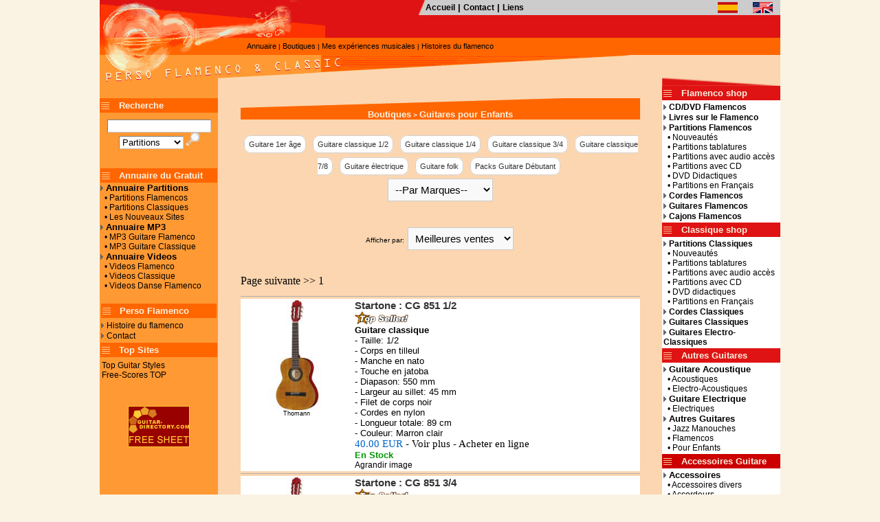

--- FILE ---
content_type: text/html
request_url: http://www.flamenco-classical-guitar.com/boutique-fr-acc-BS.php?CATEGORIE=999&style=663
body_size: 10092
content:
 

<html>
<head>
 <script type="text/javascript" src="lightbox/js/prototype.js"></script>
<script type="text/javascript" src="lightbox/js/scriptaculous.js?load=effects"></script>
<script type="text/javascript" src="lightbox/js/lightbox.js"></script>
<link rel="stylesheet" href="lightbox/css/lightbox.css" type="text/css" media="screen" />
<title>Guitares classiques pour enfants / petites mains (1/2; 3/4 de guitare pour jeunes musiciens)</title><meta http-equiv="Content-Type" content="text/html; charset=iso-8859-1">
<link rel="stylesheet" href="style.css" type="text/css">
</head>

<body bgcolor="#FAF3E3" text="#000000" link="#000000" leftmargin="0" topmargin="0" marginwidth="0" marginheight="0">
<script src="Scripts/AC_RunActiveContent.js" type="text/javascript"></script>


<div align="center">
  <table border="0" cellpadding="0" cellspacing="0" width=990>
<tr> 
  <td valign="top" background="http://www.flamenco-classical-guitar.com/images/pixel.gif"> <table border="0" cellpadding="0" cellspacing="0" width=100%> 
    <tr> 
      <td valign="top"> <table width="100%" border="0" cellpadding="0" cellspacing="0">
          <tr> 
            <td width="0%" valign="top"><img src="http://www.flamenco-classical-guitar.com/images/images/perso_01.gif" width=474 height=22 alt=""></td>
            <td width="100%" valign="top"> <div align="left">
              <table width="100%" height="0" border="0" cellpadding="0" cellspacing="0" bgcolor="#CCCCCC">
                <tr> 
                  <td width="80%" height="22" align="left"> <font size="2" face="Arial, Helvetica, sans-serif"><strong><a href="http://www.flamenco-classical-guitar.com" class=menu>Accueil</a> 
                    | <a href="http://www.flamenco-classical-guitar.com/contact.php" class=menu>Contact</a> 
                    | <a href="http://www.flamenco-classical-guitar.com/liens-n.php" class=menu>Liens</a> 
                    </strong></font></td>
                    <td width="10%" height="22"> <div align="center"><a href="http://www.flamenco-classical-guitar.com/espanol/index.php"><img src="http://www.flamenco-classical-guitar.com/images/flag-esp.gif" width="29" height="16" border="0"></a></div></td>
                    <td width="10%" height="22"> <div align="center"><a href="http://www.flamenco-classical-guitar.com/index_uk.php"><img src="http://www.flamenco-classical-guitar.com/images/flag_uk.gif" width="29" height="16" border="0"></a></div></td>
                  </tr>
              </table>
            </div></td>
          </tr>
        </table>
        <table width="100%" border="0" cellpadding="0" cellspacing="0" HEIGHT=0>
          <tr> 
            <td width="0%" align="left" valign="top"><a href="http://www.flamenco-classical-guitar.com"><IMG SRC="http://www.flamenco-classical-guitar.com/images/images/perso_03.gif" ALT="" WIDTH=328 HEIGHT=33 border="0"></a></td>
            <td width="100%" align="left" valign="top" bgcolor="#DF1313"><img src='http://www.flamenco-classical-guitar.com/images/ban-rouge.png'></td>
          </tr>
        </table>
        <table width="100%" border="0" cellpadding="0" cellspacing="0">
          <tr> 
            <td width="0%" valign="top"><a href="http://www.flamenco-classical-guitar.com"><IMG SRC="http://www.flamenco-classical-guitar.com/images/images/perso_05.gif" ALT="" WIDTH=214 HEIGHT=25 border="0"></a></td>
            <td width="100%" bgcolor="#FF6600"> <font size="1" face="Arial, Helvetica, sans-serif"> 
                            <a href="http://www.flamenco-classical-guitar.com/annuaire.php" class=light>Annuaire</a> 
                            | 
                            <a href="http://www.flamenco-classical-guitar.com/boutique-fr.php" class=light>Boutiques</a> 
                            | 

   
                            <a href="http://www.flamenco-classical-guitar.com/CRACK2.php" class=light>Mes 
              exp&eacute;riences musicales</a> 
                            | 
                            <a href="http://www.flamenco-classical-guitar.com/historique-flamenco.php" class=light>Histoires 
              du flamenco</a> 
              
              </font> </td>
          </tr>
        </table>
        <table width="100%" border="0" cellpadding="0" cellspacing="0">
          <tr> 
            <td height="45" valign="top"><table width="100%" border="0" cellspacing="0" cellpadding="0">
              <tr>
                <td width="100%"><a href="http://www.flamenco-classical-guitar.com"><img src="http://www.flamenco-classical-guitar.com/images/images/perso_07-2.gif" alt="" width="770" height="45" border="0" /></a></td>
                <td width="0%" align="right" bgcolor="#FAF3E3"><img src="http://www.flamenco-classical-guitar.com/images/images/rectangle-coupe.gif" width="172" height="45" /></td>
              </tr>
            </table>              <a href="http://www.flamenco-classical-guitar.com/index_fr.php"></a></td>
          </tr>
        </table></td></tr><tr><td valign="top">
        <table width="100%" border="0" cellspacing="0" cellpadding="0">
        <tr><td width="172" valign="top" background="http://www.flamenco-classical-guitar.com/images/pixel.gif"><table width="172" border="0" cellpadding="0" cellspacing="0" bgcolor="FF9933">
          <tr>
            <td height="36"><div align="center">
              <table border="0" cellpadding="0" cellspacing="0">
                <tr>
                  <td><table width="98%" border="0" cellpadding="0" cellspacing="0">
                      <tr>
                        <td>&nbsp;</td>
                      </tr>
                  </table></td>
                </tr>
                <tr>
                  <td></td>
                </tr>
              </table>
                  </div>
            <table width="100%" border="0" cellpadding="0" cellspacing="0">
                <tr>
                  <td height="21">
                                       
                                
                                        <table width="100%" border="0" cellpadding="0" cellspacing="0">
                                          <tr>
                                            <td height="20" bgcolor="#FF6600"><div align="center">
                                                <table width="100%" border="0" cellspacing="0" cellpadding="2">
                                                  <tr>
                                                    <td height="20"><table width="100%" height="0" border="0" cellpadding="0" cellspacing="0">
                                                        <tr valign="middle">
                                                          <td width="15%" height="17"><img src="http://www.flamenco-classical-guitar.com/images/picto2.gif" width="12" height="12" /></td>
                                                          <td width="85%"><font color="#FAF3E3" size="2" face="Arial, Helvetica, sans-serif"><strong><a href="#" class="general">Recherche</a></strong></font></td>
                                                        </tr>
                                                    </table></td>
                                                  </tr>
                                                </table>
                                              <font color="#FFFFFF" size="2" face="Arial, Helvetica, sans-serif"></font></div></td>
                                          </tr>
                                      </table></td>
                </tr>
                <tr>
                  <td height="80"><form action="http://www.flamenco-classical-guitar.com/boutique-fr-engine.php" method="get" name="form1" id="form1" onsubmit="return verifier2()">
                
                      <div align="center">
                        <input type="text" name="recherche" value="" size="17" class="inputtext"/>
            <br />
                                        <select name="menu" id="menu" class="inputtext">

                          <option value="1"
						  																  >Partitions </option>
                          <option value="5"
						  																  >CD / DVD </option>
                          <option value="3"
						  																  >Accessoires </option>
                        </select>
                            <input type='image' nborder='0' onClick=Submitform() name='submit2' src='images/Loupe2.gif' width='19' height='19' border='0'>
                            <br />
                        <input name="operateur" type="hidden" value="AND" />
                   
                      </div>
                  </form></td>
                </tr>
            </table></td>
          </tr>
            <tr>
              <td><table width="100%" height="38" border="0" cellpadding="0" cellspacing="0">
                <tr>
                  <td height="36" valign="top"><table width="100%" height="38" border="0" cellpadding="0" cellspacing="1">
                      <tr>
                        <td height="36"><table width="100%" border="0" cellpadding="0" cellspacing="0">
                            <tr>
                              <td height="21"><div align="center">
                                  <table width="100%" border="0" cellspacing="0" cellpadding="2">
                                    <tr>
                                      <td height="20" bgcolor="#FF6600"><table width="100%" height="0" border="0" cellpadding="0" cellspacing="0">
                                          <tr valign="middle">
                                            <td width="15%" height="17"><img src="http://www.flamenco-classical-guitar.com/images/picto2.gif" width="12" height="12" /></td>
                                            <td width="85%"><font color="#FAF3E3" size="2" face="Arial, Helvetica, sans-serif"><strong><a href="http://www.flamenco-classical-guitar.com/annuaire.php" class="general">Annuaire du 
                                    Gratuit</a><a href="#" class="general"></a></strong></font></td>
                                          </tr>
                                      </table></td>
                                    </tr>
                                  </table>
                                <font color="#FFFFFF" size="2" face="Arial, Helvetica, sans-serif"></font></div></td>
                            </tr>
                            <tr>
                              <td height="9"><p><font size="2" face="Arial, Helvetica, sans-serif"><img src="http://www.flamenco-classical-guitar.com/images/triangle_gris1.gif" width="4" height="8" border="0" /> <strong>Annuaire Partitions</strong><br />
                                    <a href="http://www.flamenco-classical-guitar.com/annuaire.php?menu=flamenco" class="menu">&nbsp;&nbsp;&#8226; Partitions 
                          Flamencos</a></font><br />
                          <font size="2" face="Arial, Helvetica, sans-serif"><a href="http://www.flamenco-classical-guitar.com/annuaire.php?menu=classic" class="menu">&nbsp;&nbsp;&#8226; Partitions 
                                      Classiques</a></font><br />
                                      <font size="2" face="Arial, Helvetica, sans-serif"><a href="http://www.flamenco-classical-guitar.com/annuaire.php?menu=new" class="menu">&nbsp;&nbsp;&#8226; Les 
                                          Nouveaux Sites<br />
                                            </a><img src="http://www.flamenco-classical-guitar.com/images/triangle_gris1.gif" width="4" height="8" border="0" /> <strong>Annuaire MP3<br />
                                            </strong></font><font size="2" face="Arial, Helvetica, sans-serif"><a href="http://www.flamenco-classical-guitar.com/mp3.php?menu=flamenco" class="menu">&nbsp;&nbsp;&#8226; MP3 Guitare 
                                          Flamenco</a><br />
                                          <a href="http://www.flamenco-classical-guitar.com/mp3.php?menu=classic" class="menu">&nbsp;&nbsp;&#8226; MP3 Guitare 
                                  Classique</a></font><br />
                                  <font size="2" face="Arial, Helvetica, sans-serif"><img src="http://www.flamenco-classical-guitar.com/images/triangle_gris1.gif" width="4" height="8" border="0" /> <strong>Annuaire Videos<br />
                                  </strong></font><font size="2" face="Arial, Helvetica, sans-serif"><a href="http://www.flamenco-classical-guitar.com/partitions-n.php?CATEGORIE=25&amp;menu=flamenco" class="menu">&nbsp;&nbsp;&#8226; Videos  
                                                  Flamenco</a><br />
                                      <a href="http://www.flamenco-classical-guitar.com/partitions-n.php?CATEGORIE=26&amp;menu=classic" class="menu">&nbsp;&nbsp;&#8226; Videos 
                                      Classique</a><br />
                                      <a href="http://www.flamenco-classical-guitar.com/partitions-n.php?CATEGORIE=27&amp;menu=flamenco" class="menu">&nbsp;&nbsp;&#8226; Videos Danse 
                                      Flamenco</a></font><br />
                                      <br />
                              </p></td>
                            </tr>
                        </table>
                          <table width="100%" border="0" cellpadding="1" cellspacing="0">
                            <tr>
                              <td height="24"><div align="center">
                                  <table width="100%" border="0" cellspacing="0" cellpadding="2">
                                    <tr>
                                      <td height="20" bgcolor="#FF6600"><table width="100%" height="0" border="0" cellpadding="0" cellspacing="0">
                                          <tr valign="middle">
                                            <td width="15%" height="17"><img src="http://www.flamenco-classical-guitar.com/images/picto2.gif" width="12" height="12" /></td>
                                            <td width="85%"><font color="#FAF3E3" size="2" face="Arial, Helvetica, sans-serif"><strong><a href="#" class="general">Perso Flamenco</a></strong></font></td>
                                          </tr>
                                      </table></td>
                                    </tr>
                                </table></td>
                            </tr>
                            <tr>
                              <td height="9"><p><font size="2" face="Arial, Helvetica, sans-serif"><a href="http://www.flamenco-classical-guitar.com/annuaire.php?menu=classic" class="menu"> </a><img src="http://www.flamenco-classical-guitar.com/images/triangle_gris1.gif" width="4" height="8" border="0" /> <a href="http://www.flamenco-classical-guitar.com/historique-flamenco.php" class="menu"> Histoire du flamenco</a><br />
                                  </a></font> <font size="2" face="Arial, Helvetica, sans-serif"><img src="http://www.flamenco-classical-guitar.com/images/triangle_gris1.gif" width="4" height="8" border="0" /> <a href="http://www.flamenco-classical-guitar.com/contact.php" class="menu">Contact</a></font></p></td>
                            </tr>
                          </table></td>
                      </tr>
                    </table></td>
                </tr>
              </table>
                </td>
            </tr>
            <tr>
              <td><div align="center"></div>
              <table width="100%" border="0" cellpadding="0" cellspacing="1">
                  <tr>
                    <td><table width="100%" border="0" cellpadding="0" cellspacing="0">

                        <tr>
                          <td height="20" bgcolor="#FF6600"><div align="center">
                              <table width="100%" border="0" cellspacing="0" cellpadding="2">
                                <tr>
                                  <td height="20"><table width="100%" height="0" border="0" cellpadding="0" cellspacing="0">
                                      <tr valign="middle">
                                        <td width="15%" height="17"><img src="http://www.flamenco-classical-guitar.com/images/picto2.gif" width="12" height="12" /></td>
                                        <td width="85%"><font color="#FAF3E3" size="2" face="Arial, Helvetica, sans-serif"><strong>Top 
                                          Sites</strong></font> </td>
                                      </tr>
                                  </table></td>
                                </tr>
                              </table>
                            <font color="#FFFFFF" size="2" face="Arial, Helvetica, sans-serif"></font></div></td>
                        </tr>
                    </table></td>
                  </tr>
                  <tr>
                    <td><table width="100%" border="0" cellpadding="0" cellspacing="0">
                        <tr>
                          <td height="36"><table width="100%" border="0" cellspacing="0" cellpadding="2">
                              <tr>
                                <td height="36"><p><font size="1" face="Arial, Helvetica, sans-serif"><a href="http://www.root-top.com/topsite/guitar/in.php?ID=2" target="_blank" class="menu">Top 
                                  Guitar Styles</a><br />
                                  <a href="http://www.root-top.com/topsite/freescores/in.php?ID=1" target="_blank" class="menu">Free-Scores 
                          TOP</a> <br />
                                                  
                                </font></p></td>
                              </tr>
                          </table>
                            <div align="center">
                              <p><a href="http://www.guitar-directory.com" target="_blank"><br />
                                  <img src="http://www.flamenco-classical-guitar.com/images/logo_GD90x60.gif" width="90" height="60" border="0" /></a></p>
                              <p>&nbsp;</p>
                              <p><br />
                                </p>
                            </div></td>
                        </tr>

                    </table></td>
                  </tr>
                </table>

</td>
            </tr>
          </table>

            <br /></td>
          <td width="90%" valign="top" background="http://www.flamenco-classical-guitar.com/images/pixel.gif">&nbsp; 
      
<div align=center><table border=0 cellspacing=0 cellpadding=0 width=90%><tr valign='top'><td bgcolor='#FF6600'><img src='/images/images/chapeau.gif' width=470></td></tr><tr valign='top'><td  bgcolor='#FF6600'><center><b><font face='arial' size=1 color='#FAF3E3'><a href='boutique-fr.php' class=nav>Boutiques</a> > <a href='#' class=nav>Guitares pour Enfants</a></font></center></td></tr><tr><td height=20></td></tr><tr><td valign=top><center><a href='boutique-fr-acc-BS.php?CATEGORIE=999&style=663&sous_style=380' class='bouton_navigation_blanc'> Guitare 1er âge</a> <a href='boutique-fr-acc-BS.php?CATEGORIE=999&style=663&sous_style=217' class='bouton_navigation_blanc'> Guitare classique 1/2</a> <a href='boutique-fr-acc-BS.php?CATEGORIE=999&style=663&sous_style=216' class='bouton_navigation_blanc'> Guitare classique 1/4</a> <a href='boutique-fr-acc-BS.php?CATEGORIE=999&style=663&sous_style=218' class='bouton_navigation_blanc'> Guitare classique 3/4</a> <a href='boutique-fr-acc-BS.php?CATEGORIE=999&style=663&sous_style=388' class='bouton_navigation_blanc'> Guitare classique 7/8</a> <a href='boutique-fr-acc-BS.php?CATEGORIE=999&style=663&sous_style=622' class='bouton_navigation_blanc'> Guitare électrique</a> <a href='boutique-fr-acc-BS.php?CATEGORIE=999&style=663&sous_style=621' class='bouton_navigation_blanc'> Guitare folk</a> <a href='boutique-fr-acc-BS.php?CATEGORIE=999&style=663&sous_style=584' class='bouton_navigation_blanc'> Packs Guitare Débutant</a> </center><center><form method='post' name=ssas action='boutique-fr-acc-BS.php?CATEGORIE=999&style=663'><select name='marque' class=form_select onChange='window.document.ssas.submit()'><option value=''>--Par Marques--</option><option value="Alhambra">Alhambra<option value="Blackstar">Blackstar<option value="CASCHA">CASCHA<option value="Cordoba">Cordoba<option value="Cort">Cort<option value="Cuenca">Cuenca<option value="EKO">EKO<option value="Esteve">Esteve<option value="Fender">Fender<option value="Gewa">Gewa<option value="Harley-Benton">Harley Benton<option value="Hofner">Hofner<option value="Ibanez">Ibanez<option value="Jackson">Jackson<option value="LA-mANCHA">LA mANCHA<option value="Lag">Lag<option value="Manuel-Rodriguez">Manuel Rodriguez<option value="Martin">Martin<option value="Martinez">Martinez<option value="Ortega">Ortega<option value="Pro-Natura">Pro Natura<option value="Santos-y-Mayor">Santos y Mayor<option value="Squier">Squier<option value="Startone">Startone<option value="Taylor">Taylor<option value="Thomann">Thomann<option value="Valencia">Valencia<option value="VGS">VGS<option value="Yamaha">Yamaha</select><input type='hidden' name='CATEGORIE' value='999'><input type='hidden' name='style' value='663'></form><form action=boutique-fr-acc-BS.php?CATEGORIE=999&ordrepar=&style=663&sous_style=0&start=0&marque=#fr method=post name=ordd2 id=ordrepar><br><font face=arial><font size=1>Afficher par: </font></font><select id=ordrepar name=ordrepar class=form_select onChange='window.document.ordd2.submit()'><option value=best >Meilleures ventes</option><option value=price >Prix</option><option value=new >Nouveautes</option><option value=stock >Disponibilité Stock</option><option value=alpha >Alphabetique A-Z</option></select></form></center><br><div style='display:block;height:auto;top:3px;margin-bottom:10px'><font class='bouton_navigation_pagesuivante_select'>Page suivante >></font>  <font class=''bouton_navigation_pagesuivante_select'>1 &nbsp;</font></div><a name=europe></a><div align=left><table width=100% border=0  cellspacing=0 cellpadding=2 bgcolor='#FFFFFF'><tr valign='top' height=5><td height=7 background=/images/liseret.gif colspan=3></td></tr><tr valign='top'><td height='0%'><center><a href="http://www.free-scores.com/boutique/redirect-eur.php?clef=883372&acc=1&site=3" target="_blank" ><img src='https://thumbs5.static-thomann.de/thumb/thumb200x200/pics/prod/113186.jpg' style='max-height:160px;max-width:160px;' alt='Startone : CG 851 1/2' border='0'><br></a><center><font class=vendeur>Thomann</font></center></td><td width=100%><a href="http://www.free-scores.com/boutique/redirect-eur.php?clef=883372&acc=1&site=3" target="_blank" class='titre_article' ><b>Startone : CG 851 1/2</b></a><br><img src='/images/topseller.gif'><font size=2 face='arial'><div align='justify'><b>Guitare classique</b><br />- Taille: 1/2<br />- Corps en tilleul<br />- Manche en nato<br />- Touche en jatoba<br />- Diapason: 550 mm<br />- Largeur au sillet: 45 mm<br />- Filet de corps noir<br />- Cordes en nylon<br />- Longueur totale: 89 cm<br />- Couleur: Marron clair</font><br><table cellspacing=0 cellpadding=0 bgcolor='#FFFFFF'><tr><td></td><td></td><td></td></tr></table><a href="http://www.free-scores.com/boutique/redirect-eur.php?clef=883372&acc=1&site=3" target="_blank" class='prix_bleu' >40.00 EUR <font style='color:#000000;decoration:none;text-size:10pt'> - Voir plus - Acheter en ligne</font></a></div><font face=arial size=2 color='#009900'><b>En Stock</b></font><br><a href='https://thumbs5.static-thomann.de/thumb/thumb600x600/pics/prod/113186.jpg' title="<a href='http://www.free-scores.com/boutique/redirect-eur.php?clef=883372&acc=1&site=3' class=menu target=_blank rel=nofollow>Startone : CG 851 1/2<br> euros</a>" rel=lightbox[883372] class=menu target=_blank>Agrandir image</a><a href=''target="_blank" class='menu'></a></center></td><td width=30% align=middle valign=middle></td></tr><tr valign='top' height=5><td height=7 background=/images/liseret.gif colspan=3></td></tr><tr valign='top'><td height='0%'><center><a href="http://www.free-scores.com/boutique/redirect-eur.php?clef=895143&acc=1&site=3" target="_blank" ><img src='https://thumbs5.static-thomann.de/thumb/thumb200x200/pics/prod/187424.jpg'  style='max-height:160px;max-width:160px;'  alt='Startone : CG 851 3/4' border='0'><br></a><center><font class=vendeur>Thomann</font></center></td><td width=100%><a href="http://www.free-scores.com/boutique/redirect-eur.php?clef=895143&acc=1&site=3" target="_blank" class='titre_article' ><b>Startone : CG 851 3/4</b></a><br><img src='/images/topseller.gif'><font size=2 face='arial'><div align='justify'>Guitare classique- Taille: 3/4- Corps en tilleul- Manche en nato- Touche en jatoba- Diapason: 580 mm- Largeur au sillet: 48 mm- Filet de corps noir- Cordes en nylon- Longueur totale: 91,44 cm- Couleur: Marron clair mat- Gig bag adapté 219729 optionnel non fourni</font><br><table cellspacing=0 cellpadding=0><tr><td></td><td></td><td></td></tr></table><a href="http://www.free-scores.com/boutique/redirect-eur.php?clef=895143&acc=1&site=3" target="_blank" class='prix_bleu' >49.00 EUR <font style='color:#000000;decoration:none;text-size:10pt'>- Voir plus - Acheter en ligne</font></a></div><font face=arial size=2 color='#009900'><b>En Stock</b></font><br><a href='https://thumbs5.static-thomann.de/thumb/thumb600x600/pics/prod/187424.jpg' title="<a href='http://www.free-scores.com/boutique/redirect-eur.php?clef=895143&acc=1&site=3' class=menu target=_blank rel=nofollow>Startone : CG 851 3/4<br> euros</a>" rel=lightbox[895143] class=menu target=_blank>Agrandir image</a><a href=''target="_blank" class='menu'></a></center></td><td width=30% align=middle valign=middle></td></tr><tr valign='top' height=5><td height=7 background=/images/liseret.gif colspan=3></td></tr><tr valign='top'><td height='0%'><center><a href="http://www.free-scores.com/boutique/redirect-eur.php?clef=900945&acc=1&site=3" target="_blank" ><img src='https://thumbs5.static-thomann.de/thumb/thumb200x200/pics/prod/219039.jpg' style='max-height:160px;max-width:160px;' alt='Startone : CG851 1/4' border='0'><br></a><center><font class=vendeur>Thomann</font></center></td><td width=100%><a href="http://www.free-scores.com/boutique/redirect-eur.php?clef=900945&acc=1&site=3" target="_blank" class='titre_article' ><b>Startone : CG851 1/4</b></a><br><img src='/images/topseller.gif'><font size=2 face='arial'><div align='justify'><b>Guitare classique</b><br />- Taille: 1/4<br />- Corps en tilleul<br />- Manche en nato<br />- Touche en jatoba<br />- Diapason: 480 mm<br />- Largeur au sillet: 43 mm<br />- Filet de corps noir<br />- Cordes en nylon<br />- Longueur totale: 78,8 cm<br />- Couleur: Marron clair…</font><br><table cellspacing=0 cellpadding=0 bgcolor='#FFFFFF'><tr><td></td><td></td><td></td></tr></table><a href="http://www.free-scores.com/boutique/redirect-eur.php?clef=900945&acc=1&site=3" target="_blank" class='prix_bleu' >38.00 EUR <font style='color:#000000;decoration:none;text-size:10pt'> - Voir plus - Acheter en ligne</font></a></div><font face=arial size=2 color='#666666'>Sur commande</font><br><a href=''target="_blank" class='menu'></a></center></td><td width=30% align=middle valign=middle></td></tr><tr valign='top' height=5><td height=7 background=/images/liseret.gif colspan=3></td></tr><tr valign='top'><td height='0%'><center><a href="http://www.free-scores.com/boutique/redirect-eur.php?clef=900967&acc=1&site=3" target="_blank" ><img src='https://thumbs5.static-thomann.de/thumb/thumb200x200/pics/prod/219218.jpg'  style='max-height:160px;max-width:160px;'  alt='Startone : CG 851 1/8' border='0'><br></a><center><font class=vendeur>Thomann</font></center></td><td width=100%><a href="http://www.free-scores.com/boutique/redirect-eur.php?clef=900967&acc=1&site=3" target="_blank" class='titre_article' ><b>Startone : CG 851 1/8</b></a><br><img src='/images/topseller.gif'><font size=2 face='arial'><div align='justify'>Guitare classique- Taille: 1/8- Corps en tilleul- Manche en nato- Touche en jatoba- Diapason: 465 mm- Largeur au sillet: 39 mm- Filet de corps noir- Cordes en nylon- Longueur totale: 76,2 cm- Couleur: Marron clair mat- Gig bag adapté 198578 optionnel non fourni</font><br><table cellspacing=0 cellpadding=0><tr><td></td><td></td><td></td></tr></table><a href="http://www.free-scores.com/boutique/redirect-eur.php?clef=900967&acc=1&site=3" target="_blank" class='prix_bleu' >37.00 EUR <font style='color:#000000;decoration:none;text-size:10pt'>- Voir plus - Acheter en ligne</font></a></div><font face=arial size=2 color='#009900'><b>En Stock</b></font><br><a href='https://thumbs5.static-thomann.de/thumb/thumb600x600/pics/prod/219218.jpg' title="<a href='http://www.free-scores.com/boutique/redirect-eur.php?clef=900967&acc=1&site=3' class=menu target=_blank rel=nofollow>Startone : CG 851 1/8<br> euros</a>" rel=lightbox[900967] class=menu target=_blank>Agrandir image</a><a href=''target="_blank" class='menu'></a></center></td><td width=30% align=middle valign=middle></td></tr><tr valign='top' height=5><td height=7 background=/images/liseret.gif colspan=3></td></tr><tr valign='top'><td height='0%'><center><a href="http://www.free-scores.com/boutique/redirect-eur.php?clef=885575&acc=1&site=3" target="_blank" ><img src='https://thumbs5.static-thomann.de/thumb/thumb200x200/pics/prod/130179.jpg' style='max-height:160px;max-width:160px;' alt='Thomann : Classic Guitar 3/4' border='0'><br></a><center><font class=vendeur>Thomann</font></center></td><td width=100%><a href="http://www.free-scores.com/boutique/redirect-eur.php?clef=885575&acc=1&site=3" target="_blank" class='titre_article' ><b>Thomann : Classic Guitar 3/4</b></a><br><font size=2 face='arial'><div align='justify'><br />- Taille: 3/4<br />- Table en épicéa laminé<br />- Fond et éclisses en érable (teinte noyer)<br />- Manche en érable (teinte noyer)<br />- Touche en érable<br />- Diapason: 590 mm<br />- Largeur au sillet: 47 mm<br />- Mécaniques nickelées<br />- Couleur: Naturel<br />- Att…</font><br><table cellspacing=0 cellpadding=0 bgcolor='#FFFFFF'><tr><td></td><td></td><td></td></tr></table><a href="http://www.free-scores.com/boutique/redirect-eur.php?clef=885575&acc=1&site=3" target="_blank" class='prix_bleu' >109.00 EUR <font style='color:#000000;decoration:none;text-size:10pt'> - Voir plus - Acheter en ligne</font></a></div><font face=arial size=2 color='#009900'><b>En Stock</b></font><br><font face=arial size=2 color='#FFFFFF'>Livraison gratuite en France !</font><br><a href='https://thumbs5.static-thomann.de/thumb/thumb600x600/pics/prod/130179.jpg' title="<a href='http://www.free-scores.com/boutique/redirect-eur.php?clef=885575&acc=1&site=3' class=menu target=_blank rel=nofollow>Thomann : Classic Guitar 3/4<br> euros</a>" rel=lightbox[885575] class=menu target=_blank>Agrandir image</a><a href=''target="_blank" class='menu'></a></center></td><td width=30% align=middle valign=middle></td></tr><tr valign='top' height=5><td height=7 background=/images/liseret.gif colspan=3></td></tr><tr valign='top'><td height='0%'><center><a href="http://www.free-scores.com/boutique/redirect-eur.php?clef=937808&acc=1&site=3" target="_blank" ><img src='https://thumbs5.static-thomann.de/thumb/thumb200x200/pics/prod/394727.jpg'  style='max-height:160px;max-width:160px;'  alt='Startone : CG-851 1/4 Pink' border='0'><br></a><center><font class=vendeur>Thomann</font></center></td><td width=100%><a href="http://www.free-scores.com/boutique/redirect-eur.php?clef=937808&acc=1&site=3" target="_blank" class='titre_article' ><b>Startone : CG-851 1/4 Pink</b></a><br><font size=2 face='arial'><div align='justify'>Guitare classique- Taille: 1/4- Corps en tilleul- Manche en nato- Touche en jatoba- Diapason: 480 mm- Largeur au sillet: 43 mm- Filet de corps noir- Longueur totale: 76 cm- Couleur: Rose mat- Gig bag adapté 198578 optionnel non fourni</font><br><table cellspacing=0 cellpadding=0><tr><td></td><td></td><td></td></tr></table><a href="http://www.free-scores.com/boutique/redirect-eur.php?clef=937808&acc=1&site=3" target="_blank" class='prix_bleu' >38.00 EUR <font style='color:#000000;decoration:none;text-size:10pt'>- Voir plus - Acheter en ligne</font></a></div><font face=arial size=2 color='#009900'><b>En Stock</b></font><br><a href='https://thumbs5.static-thomann.de/thumb/thumb600x600/pics/prod/394727.jpg' title="<a href='http://www.free-scores.com/boutique/redirect-eur.php?clef=937808&acc=1&site=3' class=menu target=_blank rel=nofollow>Startone : CG-851 1/4 Pink<br> euros</a>" rel=lightbox[937808] class=menu target=_blank>Agrandir image</a><a href=''target="_blank" class='menu'></a></center></td><td width=30% align=middle valign=middle></td></tr><tr valign='top' height=5><td height=7 background=/images/liseret.gif colspan=3></td></tr><tr valign='top'><td height='0%'><center><a href="http://www.free-scores.com/boutique/redirect-eur.php?clef=937810&acc=1&site=3" target="_blank" ><img src='https://thumbs5.static-thomann.de/thumb/thumb200x200/pics/prod/394731.jpg' style='max-height:160px;max-width:160px;' alt='Startone : CG-851 1/2 Blue' border='0'><br></a><center><font class=vendeur>Thomann</font></center></td><td width=100%><a href="http://www.free-scores.com/boutique/redirect-eur.php?clef=937810&acc=1&site=3" target="_blank" class='titre_article' ><b>Startone : CG-851 1/2 Blue</b></a><br><font size=2 face='arial'><div align='justify'><b>Guitare classique</b><br />- Taille: 1/2<br />- Corps en tilleul<br />- Manche en nato<br />- Touche en jatoba<br />- Diapason: 550 mm<br />- Largeur au sillet: 45 mm<br />- Filet de corps noir<br />- Longueur totale: 86,36 cm<br />- Cordes en nylon<br />- Couleur: Bleu mat<br…</font><br><table cellspacing=0 cellpadding=0 bgcolor='#FFFFFF'><tr><td></td><td></td><td></td></tr></table><a href="http://www.free-scores.com/boutique/redirect-eur.php?clef=937810&acc=1&site=3" target="_blank" class='prix_bleu' >40.00 EUR <font style='color:#000000;decoration:none;text-size:10pt'> - Voir plus - Acheter en ligne</font></a></div><font face=arial size=2 color='#009900'><b>En Stock</b></font><br><a href='https://thumbs5.static-thomann.de/thumb/thumb600x600/pics/prod/394731.jpg' title="<a href='http://www.free-scores.com/boutique/redirect-eur.php?clef=937810&acc=1&site=3' class=menu target=_blank rel=nofollow>Startone : CG-851 1/2 Blue<br> euros</a>" rel=lightbox[937810] class=menu target=_blank>Agrandir image</a><a href=''target="_blank" class='menu'></a></center></td><td width=30% align=middle valign=middle></td></tr><tr valign='top' height=5><td height=7 background=/images/liseret.gif colspan=3></td></tr><tr valign='top'><td height='0%'><center><a href="http://www.free-scores.com/boutique/redirect-eur.php?clef=885574&acc=1&site=3" target="_blank" ><img src='https://thumbs5.static-thomann.de/thumb/thumb200x200/pics/prod/130178.jpg'  style='max-height:160px;max-width:160px;'  alt='Thomann : Classic Guitar 1/2' border='0'><br></a><center><font class=vendeur>Thomann</font></center></td><td width=100%><a href="http://www.free-scores.com/boutique/redirect-eur.php?clef=885574&acc=1&site=3" target="_blank" class='titre_article' ><b>Thomann : Classic Guitar 1/2</b></a><br><font size=2 face='arial'><div align='justify'> - Taille: 1/2 - Table en épicéa laminé - Fond et éclisses en érable (teinte noyer) - Manche en érable (teinte noyer) - Touche en érable - Diapason: 530 mm - Largeur au sillet: 45 mm - Mécaniques nickelées - Finition: Haute brillance - Couleur: Naturel - Attaches sangle optionnel…</font><br><table cellspacing=0 cellpadding=0><tr><td></td><td></td><td></td></tr></table><a href="http://www.free-scores.com/boutique/redirect-eur.php?clef=885574&acc=1&site=3" target="_blank" class='prix_bleu' >99.00 EUR <font style='color:#000000;decoration:none;text-size:10pt'>- Voir plus - Acheter en ligne</font></a></div><font face=arial size=2 color='#009900'><b>En Stock</b></font><br><font face=arial size=2 color='#FFFFFF'>Livraison gratuite en France !</font><br><a href='https://thumbs5.static-thomann.de/thumb/thumb600x600/pics/prod/130178.jpg' title="<a href='http://www.free-scores.com/boutique/redirect-eur.php?clef=885574&acc=1&site=3' class=menu target=_blank rel=nofollow>Thomann : Classic Guitar 1/2<br> euros</a>" rel=lightbox[885574] class=menu target=_blank>Agrandir image</a><a href=''target="_blank" class='menu'></a></center></td><td width=30% align=middle valign=middle></td></tr><tr valign='top' height=5><td height=7 background=/images/liseret.gif colspan=3></td></tr><tr valign='top'><td height='0%'><center><a href="http://www.free-scores.com/boutique/redirect-eur.php?clef=886191&acc=1&site=3" target="_blank" ><img src='https://thumbs5.static-thomann.de/thumb/thumb200x200/pics/prod/134833.jpg' style='max-height:160px;max-width:160px;' alt='Yamaha : CS40 II' border='0'><br></a><center><font class=vendeur>Thomann</font></center></td><td width=100%><a href="http://www.free-scores.com/boutique/redirect-eur.php?clef=886191&acc=1&site=3" target="_blank" class='titre_article' ><b>Yamaha : CS40 II</b></a><br><font size=2 face='arial'><div align='justify'><br />- Taille: 3/4<br />- Table en épicéa<br />- Fond et éclisses en méranti<br />- Manche en nato<br />- Touche en palissandre<br />- Diapason: 580 mm<br />- Largeur au sillet: 48 mm</font><br><table cellspacing=0 cellpadding=0 bgcolor='#FFFFFF'><tr><td></td><td></td><td></td></tr></table><a href="http://www.free-scores.com/boutique/redirect-eur.php?clef=886191&acc=1&site=3" target="_blank" class='prix_bleu' >105.00 EUR <font style='color:#000000;decoration:none;text-size:10pt'> - Voir plus - Acheter en ligne</font></a></div><font face=arial size=2 color='#009900'><b>En Stock</b></font><br><font face=arial size=2 color='#FFFFFF'>Livraison gratuite en France !</font><br><a href=''target="_blank" class='menu'></a></center></td><td width=30% align=middle valign=middle></td></tr><tr valign='top' height=5><td height=7 background=/images/liseret.gif colspan=3></td></tr><tr valign='top'><td height='0%'><center><a href="http://www.free-scores.com/boutique/redirect-eur.php?clef=952049&acc=1&site=3" target="_blank" ><img src='https://thumbs5.static-thomann.de/thumb/thumb200x200/pics/prod/432651.jpg'  style='max-height:160px;max-width:160px;'  alt='La Mancha : Rubinito CM/47' border='0'><br></a><center><font class=vendeur>Thomann</font></center></td><td width=100%><a href="http://www.free-scores.com/boutique/redirect-eur.php?clef=952049&acc=1&site=3" target="_blank" class='titre_article' ><b>La Mancha : Rubinito CM/47</b></a><br><font size=2 face='arial'><div align='justify'>Guitare classique - Taille: 1/4 - Modèle 2017/2018 recommandé par l'EGTA (European Guitar Teachers Association) - Table en cèdre canadien massif - Fond et éclisses en acajou - Manche en nato - Touche en ovangkol - Diapason: 470 mm - Largeur au sillet: 43 mm - Chevalet en o…</font><br><table cellspacing=0 cellpadding=0><tr><td></td><td></td><td></td></tr></table><a href="http://www.free-scores.com/boutique/redirect-eur.php?clef=952049&acc=1&site=3" target="_blank" class='prix_bleu' >211.00 EUR <font style='color:#000000;decoration:none;text-size:10pt'>- Voir plus - Acheter en ligne</font></a></div><font face=arial size=2 color='#009900'><b>En Stock</b></font><br><font face=arial size=2 color='#FFFFFF'>Livraison gratuite en France !</font><br><a href='https://thumbs5.static-thomann.de/thumb/thumb600x600/pics/prod/432651.jpg' title="<a href='http://www.free-scores.com/boutique/redirect-eur.php?clef=952049&acc=1&site=3' class=menu target=_blank rel=nofollow>La Mancha : Rubinito CM/47<br> euros</a>" rel=lightbox[952049] class=menu target=_blank>Agrandir image</a><a href=''target="_blank" class='menu'></a></center></td><td width=30% align=middle valign=middle></td></tr><tr valign='top' height=5><td height=7 background=/images/liseret.gif colspan=3></td></tr><tr valign='top'><td height='0%'><center><a href="http://www.free-scores.com/boutique/redirect-eur.php?clef=961061&acc=1&site=3" target="_blank" ><img src='https://thumbs5.static-thomann.de/thumb/thumb200x200/pics/prod/451510.jpg' style='max-height:160px;max-width:160px;' alt='Thomann : C-402 NT Set' border='0'><br></a><center><font class=vendeur>Thomann</font></center></td><td width=100%><a href="http://www.free-scores.com/boutique/redirect-eur.php?clef=961061&acc=1&site=3" target="_blank" class='titre_article' ><b>Thomann : C-402 NT Set</b></a><br><font size=2 face='arial'><div align='justify'><b>Set guitare classique</b><br />- Taille: 1/2<br />- Table en épicéa européen<br />- Fond et éclisses en catalpa<br />- Manche en catalpa<br />- Profil du manche en C<br />- Touche et chevalet en blackwood<br />- 18 frettes en maillechort<br />- Largeur au sillet: 45 mm<br />- …</font><br><table cellspacing=0 cellpadding=0 bgcolor='#FFFFFF'><tr><td></td><td></td><td></td></tr></table><a href="http://www.free-scores.com/boutique/redirect-eur.php?clef=961061&acc=1&site=3" target="_blank" class='prix_bleu' >89.00 EUR <font style='color:#000000;decoration:none;text-size:10pt'> - Voir plus - Acheter en ligne</font></a></div><font face=arial size=2 color='#009900'><b>En Stock</b></font><br><font face=arial size=2 color='#FFFFFF'>Livraison gratuite en France !</font><br><a href='https://thumbs5.static-thomann.de/thumb/thumb600x600/pics/prod/451510.jpg' title="<a href='http://www.free-scores.com/boutique/redirect-eur.php?clef=961061&acc=1&site=3' class=menu target=_blank rel=nofollow>Thomann : C-402 NT Set<br> euros</a>" rel=lightbox[961061] class=menu target=_blank>Agrandir image</a><a href=''target="_blank" class='menu'></a></center></td><td width=30% align=middle valign=middle></td></tr><tr valign='top' height=5><td height=7 background=/images/liseret.gif colspan=3></td></tr><tr valign='top'><td height='0%'><center><a href="http://www.free-scores.com/boutique/redirect-eur.php?clef=887236&acc=1&site=3" target="_blank" ><img src='https://thumbs5.static-thomann.de/thumb/thumb200x200/pics/prod/143193.jpg'  style='max-height:160px;max-width:160px;'  alt='Yamaha : GL1' border='0'><br></a><center><font class=vendeur>Thomann</font></center></td><td width=100%><a href="http://www.free-scores.com/boutique/redirect-eur.php?clef=887236&acc=1&site=3" target="_blank" class='titre_article' ><b>Yamaha : GL1</b></a><br><font size=2 face='arial'><div align='justify'>- 6 cordes- Table en épicéa- Fond et éclisses en méranti- Touche en sonokeling- Accordage: La, Ré, Sol, Do, Mi, La- Largeur au sillet: 47,5 mm- Dimensions: 85 x 230 x 700 mm- Livrée en housse</font><br><table cellspacing=0 cellpadding=0><tr><td></td><td></td><td></td></tr></table><a href="http://www.free-scores.com/boutique/redirect-eur.php?clef=887236&acc=1&site=3" target="_blank" class='prix_bleu' >74.00 EUR <font style='color:#000000;decoration:none;text-size:10pt'>- Voir plus - Acheter en ligne</font></a></div><font face=arial size=2 color='#009900'><b>En Stock</b></font><br><font face=arial size=2 color='#FFFFFF'>Livraison gratuite en France !</font><br><a href='https://thumbs5.static-thomann.de/thumb/thumb600x600/pics/prod/143193.jpg' title="<a href='http://www.free-scores.com/boutique/redirect-eur.php?clef=887236&acc=1&site=3' class=menu target=_blank rel=nofollow>Yamaha : GL1<br> euros</a>" rel=lightbox[887236] class=menu target=_blank>Agrandir image</a><a href=''target="_blank" class='menu'></a></center></td><td width=30% align=middle valign=middle></td></tr><tr valign='top' height=5><td height=7 background=/images/liseret.gif colspan=3></td></tr><tr valign='top'><td height='0%'><center><a href="http://www.free-scores.com/boutique/redirect-eur.php?clef=937807&acc=1&site=3" target="_blank" ><img src='https://thumbs5.static-thomann.de/thumb/thumb200x200/pics/prod/394726.jpg' style='max-height:160px;max-width:160px;' alt='Startone : CG-851 1/8 Pink' border='0'><br></a><center><font class=vendeur>Thomann</font></center></td><td width=100%><a href="http://www.free-scores.com/boutique/redirect-eur.php?clef=937807&acc=1&site=3" target="_blank" class='titre_article' ><b>Startone : CG-851 1/8 Pink</b></a><br><font size=2 face='arial'><div align='justify'><b>Guitare classique</b><br />- Taille: 1/8<br />- Corps en tilleul<br />- Manche en nato<br />- Touche en jatoba<br />- Diapason: 465 mm<br />- Largeur au sillet: 39 mm<br />- Filet de corps noir<br />- Longueur totale: 76,2 cm<br />- Cordes en nylon<br />- Couleur: Rose mat</font><br><table cellspacing=0 cellpadding=0 bgcolor='#FFFFFF'><tr><td></td><td></td><td></td></tr></table><a href="http://www.free-scores.com/boutique/redirect-eur.php?clef=937807&acc=1&site=3" target="_blank" class='prix_bleu' >37.00 EUR <font style='color:#000000;decoration:none;text-size:10pt'> - Voir plus - Acheter en ligne</font></a></div><font face=arial size=2 color='#009900'><b>En Stock</b></font><br><a href='https://thumbs5.static-thomann.de/thumb/thumb600x600/pics/prod/394726.jpg' title="<a href='http://www.free-scores.com/boutique/redirect-eur.php?clef=937807&acc=1&site=3' class=menu target=_blank rel=nofollow>Startone : CG-851 1/8 Pink<br> euros</a>" rel=lightbox[937807] class=menu target=_blank>Agrandir image</a><a href=''target="_blank" class='menu'></a></center></td><td width=30% align=middle valign=middle></td></tr><tr valign='top' height=5><td height=7 background=/images/liseret.gif colspan=3></td></tr><tr valign='top'><td height='0%'><center><a href="http://www.free-scores.com/boutique/redirect-eur.php?clef=949049&acc=1&site=3" target="_blank" ><img src='https://thumbs5.static-thomann.de/thumb/thumb200x200/pics/prod/425179.jpg'  style='max-height:160px;max-width:160px;'  alt='La Mancha : Rubi CM/59' border='0'><br></a><center><font class=vendeur>Thomann</font></center></td><td width=100%><a href="http://www.free-scores.com/boutique/redirect-eur.php?clef=949049&acc=1&site=3" target="_blank" class='titre_article' ><b>La Mancha : Rubi CM/59</b></a><br><font size=2 face='arial'><div align='justify'>Guitare classique - Taille: 3/4 - Modèle 2017/2018 recommandé par l'EGTA (European Guitar Teachers Association) - Table en cèdre canadien massif - Fond et éclisses en acajou - Manche en Toona Calantas renforcé de carbone - Talon espagnol - Touche en ovangkol - Diapason: 59…</font><br><table cellspacing=0 cellpadding=0><tr><td></td><td></td><td></td></tr></table><a href="http://www.free-scores.com/boutique/redirect-eur.php?clef=949049&acc=1&site=3" target="_blank" class='prix_bleu' >239.00 EUR <font style='color:#000000;decoration:none;text-size:10pt'>- Voir plus - Acheter en ligne</font></a></div><font face=arial size=2 color='#009900'><b>En Stock</b></font><br><font face=arial size=2 color='#FFFFFF'>Livraison gratuite en France !</font><br><a href='https://thumbs5.static-thomann.de/thumb/thumb600x600/pics/prod/425179.jpg' title="<a href='http://www.free-scores.com/boutique/redirect-eur.php?clef=949049&acc=1&site=3' class=menu target=_blank rel=nofollow>La Mancha : Rubi CM/59<br> euros</a>" rel=lightbox[949049] class=menu target=_blank>Agrandir image</a><a href=''target="_blank" class='menu'></a></center></td><td width=30% align=middle valign=middle></td></tr><tr valign='top' height=5><td height=7 background=/images/liseret.gif colspan=3></td></tr><tr valign='top'><td height='0%'><center><a href="http://www.free-scores.com/boutique/redirect-eur.php?clef=1112043&acc=1&site=3" target="_blank" ><img src='https://thumbs5.static-thomann.de/thumb/thumb200x200/pics/prod/538792.jpg' style='max-height:160px;max-width:160px;' alt='Gewa : Student Natural 1/4' border='0'><br></a><center><font class=vendeur>Thomann</font></center></td><td width=100%><a href="http://www.free-scores.com/boutique/redirect-eur.php?clef=1112043&acc=1&site=3" target="_blank" class='titre_article' ><b>Gewa : Student Natural 1/4</b></a><br><font size=2 face='arial'><div align='justify'><b>Guitare classique</b><br />- Taille: 1/4<br />- Série Natural<br />- Table en épicéa<br />- Fond et éclisses en okoumé<br />- Filet de corps en ABS<br />- Manche en okoumé avec 2 tiges de carbone<br />- Touche en blackwood Tec<br />- 17 frettes en maillechort<br />- Largeur au…</font><br><table cellspacing=0 cellpadding=0 bgcolor='#FFFFFF'><tr><td></td><td></td><td></td></tr></table><a href="http://www.free-scores.com/boutique/redirect-eur.php?clef=1112043&acc=1&site=3" target="_blank" class='prix_bleu' >135.00 EUR <font style='color:#000000;decoration:none;text-size:10pt'> - Voir plus - Acheter en ligne</font></a></div><font face=arial size=2 color='#009900'><b>En Stock</b></font><br><font face=arial size=2 color='#FFFFFF'>Livraison gratuite en France !</font><br><a href='https://thumbs5.static-thomann.de/thumb/thumb600x600/pics/prod/538792.jpg' title="<a href='http://www.free-scores.com/boutique/redirect-eur.php?clef=1112043&acc=1&site=3' class=menu target=_blank rel=nofollow>Gewa : Student Natural 1/4<br> euros</a>" rel=lightbox[1112043] class=menu target=_blank>Agrandir image</a><a href=''target="_blank" class='menu'></a></center></td><td width=30% align=middle valign=middle></td></tr><tr valign='top' height=5><td height=7 background=/images/liseret.gif colspan=3></td></tr><tr valign='top'><td height='0%'><center><a href="http://www.free-scores.com/boutique/redirect-eur.php?clef=1135567&acc=1&site=3" target="_blank" ><img src='https://thumbs5.static-thomann.de/thumb/thumb200x200/pics/prod/558184.jpg'  style='max-height:160px;max-width:160px;'  alt='Thomann : Classic Guitar 1/2 Bundle' border='0'><br></a><center><font class=vendeur>Thomann</font></center></td><td width=100%><a href="http://www.free-scores.com/boutique/redirect-eur.php?clef=1135567&acc=1&site=3" target="_blank" class='titre_article' ><b>Thomann : Classic Guitar 1/2 Bundle</b></a><br><font size=2 face='arial'><div align='justify'>  Thomann Classic Guitar 1/2 Guitare classique - 
Taille: 1/2 - 
Table en épicéa laminé - 
Fond et éclisses en érable (teinte noyer) - 
Manche en érable (teinte noyer) - 
Touche en érable - 
Diapason: 530 mm - 
Largeur au sillet: 45 mm - 
Mécaniques nickelées - 
Finition: …</font><br><table cellspacing=0 cellpadding=0><tr><td></td><td></td><td></td></tr></table><a href="http://www.free-scores.com/boutique/redirect-eur.php?clef=1135567&acc=1&site=3" target="_blank" class='prix_bleu' >115.00 EUR <font style='color:#000000;decoration:none;text-size:10pt'>- Voir plus - Acheter en ligne</font></a></div><font face=arial size=2 color='#009900'><b>En Stock</b></font><br><font face=arial size=2 color='#FFFFFF'>Livraison gratuite en France !</font><br><a href=''target="_blank" class='menu'></a></center></td><td width=30% align=middle valign=middle></td></tr><tr valign='top' height=5><td height=7 background=/images/liseret.gif colspan=3></td></tr><tr valign='top'><td height='0%'><center><a href="http://www.free-scores.com/boutique/redirect-eur.php?clef=916364&acc=1&site=3" target="_blank" ><img src='https://thumbs5.static-thomann.de/thumb/thumb200x200/pics/prod/302332.jpg' style='max-height:160px;max-width:160px;' alt='Yamaha : GL1 Black' border='0'><br></a><center><font class=vendeur>Thomann</font></center></td><td width=100%><a href="http://www.free-scores.com/boutique/redirect-eur.php?clef=916364&acc=1&site=3" target="_blank" class='titre_article' ><b>Yamaha : GL1 Black</b></a><br><font size=2 face='arial'><div align='justify'><br />- 6 cordes<br />- Table en épicéa<br />- Fond et éclisses en méranti<br />- Touche en sonokeling<br />- Accordage: La, Ré, Sol, Do, Mi, La<br />- Largeur au sillet: 47,5 mm<br />- Dimensions: 85 x 230 x 700 mm<br />- Livrée en housse<br />- Etui adapté optionnel non-fourni …</font><br><table cellspacing=0 cellpadding=0 bgcolor='#FFFFFF'><tr><td></td><td></td><td></td></tr></table><a href="http://www.free-scores.com/boutique/redirect-eur.php?clef=916364&acc=1&site=3" target="_blank" class='prix_bleu' >74.00 EUR <font style='color:#000000;decoration:none;text-size:10pt'> - Voir plus - Acheter en ligne</font></a></div><font face=arial size=2 color='#009900'><b>En Stock</b></font><br><font face=arial size=2 color='#FFFFFF'>Livraison gratuite en France !</font><br><a href='https://thumbs5.static-thomann.de/thumb/thumb600x600/pics/prod/302332.jpg' title="<a href='http://www.free-scores.com/boutique/redirect-eur.php?clef=916364&acc=1&site=3' class=menu target=_blank rel=nofollow>Yamaha : GL1 Black<br> euros</a>" rel=lightbox[916364] class=menu target=_blank>Agrandir image</a><a href=''target="_blank" class='menu'></a></center></td><td width=30% align=middle valign=middle></td></tr><tr valign='top' height=5><td height=7 background=/images/liseret.gif colspan=3></td></tr><tr valign='top'><td height='0%'><center><a href="http://www.free-scores.com/boutique/redirect-eur.php?clef=937811&acc=1&site=3" target="_blank" ><img src='https://thumbs5.static-thomann.de/thumb/thumb200x200/pics/prod/394733.jpg'  style='max-height:160px;max-width:160px;'  alt='Startone : CG-851 3/4 Blue' border='0'><br></a><center><font class=vendeur>Thomann</font></center></td><td width=100%><a href="http://www.free-scores.com/boutique/redirect-eur.php?clef=937811&acc=1&site=3" target="_blank" class='titre_article' ><b>Startone : CG-851 3/4 Blue</b></a><br><font size=2 face='arial'><div align='justify'>Guitare classique- Taille: 3/4- Corps en tilleul- Manche en nato- Touche en jatoba- Diapason: 580 mm- Largeur au sillet: 48 mm- Filet de corps noir- Longueur totale: 91,44 cm- Cordes en nylon- Couleur: Bleu mat- Gig bag adapté 219729 optionnel non fourni</font><br><table cellspacing=0 cellpadding=0><tr><td></td><td></td><td></td></tr></table><a href="http://www.free-scores.com/boutique/redirect-eur.php?clef=937811&acc=1&site=3" target="_blank" class='prix_bleu' >45.00 EUR <font style='color:#000000;decoration:none;text-size:10pt'>- Voir plus - Acheter en ligne</font></a></div><font face=arial size=2 color='#009900'><b>En Stock</b></font><br><a href='https://thumbs5.static-thomann.de/thumb/thumb600x600/pics/prod/394733.jpg' title="<a href='http://www.free-scores.com/boutique/redirect-eur.php?clef=937811&acc=1&site=3' class=menu target=_blank rel=nofollow>Startone : CG-851 3/4 Blue<br> euros</a>" rel=lightbox[937811] class=menu target=_blank>Agrandir image</a><a href=''target="_blank" class='menu'></a></center></td><td width=30% align=middle valign=middle></td></tr><tr valign='top' height=5><td height=7 background=/images/liseret.gif colspan=3></td></tr><tr valign='top'><td height='0%'><center><a href="http://www.free-scores.com/boutique/redirect-eur.php?clef=945371&acc=1&site=3" target="_blank" ><img src='https://thumbs5.static-thomann.de/thumb/thumb200x200/pics/prod/415541.jpg' style='max-height:160px;max-width:160px;' alt='Harley Benton : SC-200BK Mini' border='0'><br></a><center><font class=vendeur>Thomann</font></center></td><td width=100%><a href="http://www.free-scores.com/boutique/redirect-eur.php?clef=945371&acc=1&site=3" target="_blank" class='titre_article' ><b>Harley Benton : SC-200BK Mini</b></a><br><font size=2 face='arial'><div align='justify'><br />- Pan coupé<br />- Corps en tilleul<br />- Manche vissé en érable<br />- Profil du manche: Modern C<br />- Touche en Roseacer<br />- Repères "points"<br />- 22 frettes Medium<br />- Sillet en ABS<br />- Largeur au sillet: 43 mm (1,693")<br />- Diapason: 559 mm (22,008")<br …</font><br><table cellspacing=0 cellpadding=0 bgcolor='#FFFFFF'><tr><td></td><td></td><td></td></tr></table><a href="http://www.free-scores.com/boutique/redirect-eur.php?clef=945371&acc=1&site=3" target="_blank" class='prix_bleu' >109.00 EUR <font style='color:#000000;decoration:none;text-size:10pt'> - Voir plus - Acheter en ligne</font></a></div><font face=arial size=2 color='#009900'><b>En Stock</b></font><br><font face=arial size=2 color='#FFFFFF'>Livraison gratuite en France !</font><br><a href='https://thumbs5.static-thomann.de/thumb/thumb600x600/pics/prod/415541.jpg' title="<a href='http://www.free-scores.com/boutique/redirect-eur.php?clef=945371&acc=1&site=3' class=menu target=_blank rel=nofollow>Harley Benton : SC-200BK Mini<br> euros</a>" rel=lightbox[945371] class=menu target=_blank>Agrandir image</a><a href=''target="_blank" class='menu'></a></center></td><td width=30% align=middle valign=middle></td></tr><tr valign='top' height=5><td height=7 background=/images/liseret.gif colspan=3></td></tr><tr valign='top'><td height='0%'><center><a href="http://www.free-scores.com/boutique/redirect-eur.php?clef=987552&acc=1&site=3" target="_blank" ><img src='https://thumbs5.static-thomann.de/thumb/thumb200x200/pics/prod/473506.jpg'  style='max-height:160px;max-width:160px;'  alt='La Mancha : Rubinito LSM/47' border='0'><br></a><center><font class=vendeur>Thomann</font></center></td><td width=100%><a href="http://www.free-scores.com/boutique/redirect-eur.php?clef=987552&acc=1&site=3" target="_blank" class='titre_article' ><b>La Mancha : Rubinito LSM/47</b></a><br><font size=2 face='arial'><div align='justify'>Guitare classique - Taille: 1/4 - Table en épicéa - Fond et éclisses en acajou - Manche en nato - Touche en ovangkol - Sillets de tête et de chevalet NuBone - Diapason: 470 mm (18,5") - Largeur au sillet: 43 mm (1,69") - Filets noirs en ABS - Mécaniques nickelées avec bout…</font><br><table cellspacing=0 cellpadding=0><tr><td></td><td></td><td></td></tr></table><a href="http://www.free-scores.com/boutique/redirect-eur.php?clef=987552&acc=1&site=3" target="_blank" class='prix_bleu' >162.00 EUR <font style='color:#000000;decoration:none;text-size:10pt'>- Voir plus - Acheter en ligne</font></a></div><font face=arial size=2 color='#009900'><b>En Stock</b></font><br><font face=arial size=2 color='#FFFFFF'>Livraison gratuite en France !</font><br><a href='https://thumbs5.static-thomann.de/thumb/thumb600x600/pics/prod/473506.jpg' title="<a href='http://www.free-scores.com/boutique/redirect-eur.php?clef=987552&acc=1&site=3' class=menu target=_blank rel=nofollow>La Mancha : Rubinito LSM/47<br> euros</a>" rel=lightbox[987552] class=menu target=_blank>Agrandir image</a><a href=''target="_blank" class='menu'></a></center></td><td width=30% align=middle valign=middle></td></tr><tr valign='top' height=5><td height=7 background=/images/liseret.gif colspan=3></td></tr><tr valign='top'><td height='0%'><center><a href="http://www.free-scores.com/boutique/redirect-eur.php?clef=915194&acc=1&site=3" target="_blank" ><img src='https://thumbs5.static-thomann.de/thumb/thumb200x200/pics/prod/291856.jpg' style='max-height:160px;max-width:160px;' alt='Startone : CG851 1/2 Classical Guitar Set' border='0'><br></a><center><font class=vendeur>Thomann</font></center></td><td width=100%><a href="http://www.free-scores.com/boutique/redirect-eur.php?clef=915194&acc=1&site=3" target="_blank" class='titre_article' ><b>Startone : CG851 1/2 Classical Guitar Set</b></a><br><font size=2 face='arial'><div align='justify'><br /><br /><b>Startone CG 851 1/2</b> Guitare classique<br />- 
Taille: 1/2<br />- 
Corps en tilleul<br />- 
Manche en nato<br />- 
Touche en érable<br />- 
Diapason: 550 mm<br />- 
Largeur au sillet: 45 mm<br />- 
Filet de corps noir<br />- 
Longueur totale: 864 mm<br />- 
Cord…</font><br><table cellspacing=0 cellpadding=0 bgcolor='#FFFFFF'><tr><td></td><td></td><td></td></tr></table><a href="http://www.free-scores.com/boutique/redirect-eur.php?clef=915194&acc=1&site=3" target="_blank" class='prix_bleu' >73.00 EUR <font style='color:#000000;decoration:none;text-size:10pt'> - Voir plus - Acheter en ligne</font></a></div><font face=arial size=2 color='#009900'><b>En Stock</b></font><br><font face=arial size=2 color='#FFFFFF'>Livraison gratuite en France !</font><br><a href=''target="_blank" class='menu'></a></center></td><td width=30% align=middle valign=middle></td></tr><tr valign='top' height=5><td height=7 background=/images/liseret.gif colspan=3></td></tr><tr valign='top'><td height='0%'><center><a href="http://www.free-scores.com/boutique/redirect-eur.php?clef=922872&acc=1&site=3" target="_blank" ><img src='https://thumbs5.static-thomann.de/thumb/thumb200x200/pics/prod/337486.jpg'  style='max-height:160px;max-width:160px;'  alt='Thomann : Classic Guitar 3/4 Black' border='0'><br></a><center><font class=vendeur>Thomann</font></center></td><td width=100%><a href="http://www.free-scores.com/boutique/redirect-eur.php?clef=922872&acc=1&site=3" target="_blank" class='titre_article' ><b>Thomann : Classic Guitar 3/4 Black</b></a><br><font size=2 face='arial'><div align='justify'>- Taille: 3/4- Table en épicéa laminé- Fond et éclisses en érable- Manche en érable- Touche en érable- Diapason: 590 mm- Largeur au sillet: 47 mm- Mécaniques nickelées- Couleur: Noir- Attaches sangle optionnelles non-fournies (N° d'article 213102)- Conçue en Europe</font><br><table cellspacing=0 cellpadding=0><tr><td></td><td></td><td></td></tr></table><a href="http://www.free-scores.com/boutique/redirect-eur.php?clef=922872&acc=1&site=3" target="_blank" class='prix_bleu' >129.00 EUR <font style='color:#000000;decoration:none;text-size:10pt'>- Voir plus - Acheter en ligne</font></a></div><font face=arial size=2 color='#009900'><b>En Stock</b></font><br><font face=arial size=2 color='#FFFFFF'>Livraison gratuite en France !</font><br><a href='https://thumbs5.static-thomann.de/thumb/thumb600x600/pics/prod/337486.jpg' title="<a href='http://www.free-scores.com/boutique/redirect-eur.php?clef=922872&acc=1&site=3' class=menu target=_blank rel=nofollow>Thomann : Classic Guitar 3/4 Black<br> euros</a>" rel=lightbox[922872] class=menu target=_blank>Agrandir image</a><a href=''target="_blank" class='menu'></a></center></td><td width=30% align=middle valign=middle></td></tr><tr valign='top' height=5><td height=7 background=/images/liseret.gif colspan=3></td></tr><tr valign='top'><td height='0%'><center><a href="http://www.free-scores.com/boutique/redirect-eur.php?clef=960198&acc=1&site=3" target="_blank" ><img src='https://thumbs5.static-thomann.de/thumb/thumb200x200/pics/prod/449776.jpg' style='max-height:160px;max-width:160px;' alt='La Mancha : Romero Granito 32-1/2 N' border='0'><br></a><center><font class=vendeur>Thomann</font></center></td><td width=100%><a href="http://www.free-scores.com/boutique/redirect-eur.php?clef=960198&acc=1&site=3" target="_blank" class='titre_article' ><b>La Mancha : Romero Granito 32-1/2 N</b></a><br><font size=2 face='arial'><div align='justify'><b>Guitare classique</b><br />- Taille: 1/2<br />- Table en épicéa<br />- Fond et éclisses en acajou<br />- Manche en acajou<br />- Touche et chevalet en ovangkol<br />- Truss Rod<br />- Largeur au sillet: 43 mm<br />- Diapason: 530 mm<br />- Mécaniques nickelées avec boutons noi…</font><br><table cellspacing=0 cellpadding=0 bgcolor='#FFFFFF'><tr><td></td><td></td><td></td></tr></table><a href="http://www.free-scores.com/boutique/redirect-eur.php?clef=960198&acc=1&site=3" target="_blank" class='prix_bleu' >135.00 EUR <font style='color:#000000;decoration:none;text-size:10pt'> - Voir plus - Acheter en ligne</font></a></div><font face=arial size=2 color='#009900'><b>En Stock</b></font><br><font face=arial size=2 color='#FFFFFF'>Livraison gratuite en France !</font><br><a href='https://thumbs5.static-thomann.de/thumb/thumb600x600/pics/prod/449776.jpg' title="<a href='http://www.free-scores.com/boutique/redirect-eur.php?clef=960198&acc=1&site=3' class=menu target=_blank rel=nofollow>La Mancha : Romero Granito 32-1/2 N<br> euros</a>" rel=lightbox[960198] class=menu target=_blank>Agrandir image</a><a href=''target="_blank" class='menu'></a></center></td><td width=30% align=middle valign=middle></td></tr><tr valign='top' height=5><td height=7 background=/images/liseret.gif colspan=3></td></tr><tr valign='top'><td height='0%'><center><a href="http://www.free-scores.com/boutique/redirect-eur.php?clef=1111246&acc=1&site=3" target="_blank" ><img src='https://thumbs5.static-thomann.de/thumb/thumb200x200/pics/prod/538972.jpg'  style='max-height:160px;max-width:160px;'  alt='Gewa : Student Natural Cedar 1/4' border='0'><br></a><center><font class=vendeur>Thomann</font></center></td><td width=100%><a href="http://www.free-scores.com/boutique/redirect-eur.php?clef=1111246&acc=1&site=3" target="_blank" class='titre_article' ><b>Gewa : Student Natural Cedar 1/4</b></a><br><font size=2 face='arial'><div align='justify'>Guitare classique - Taille: 1/4 - Série Natural - Table en cèdre - Fond et éclisses en okoumé - Filet de corps en ABS - Manche en okoumé avec 2 tiges de carbone - Touche en blackwood Tec - 17 frettes en maillechort - Largeur au sillet: 43 mm - Diapason: 450 mm - Chevalet e…</font><br><table cellspacing=0 cellpadding=0><tr><td></td><td></td><td></td></tr></table><a href="http://www.free-scores.com/boutique/redirect-eur.php?clef=1111246&acc=1&site=3" target="_blank" class='prix_bleu' >135.00 EUR <font style='color:#000000;decoration:none;text-size:10pt'>- Voir plus - Acheter en ligne</font></a></div><font face=arial size=2 color='#009900'><b>En Stock</b></font><br><font face=arial size=2 color='#FFFFFF'>Livraison gratuite en France !</font><br><a href='https://thumbs5.static-thomann.de/thumb/thumb600x600/pics/prod/538972.jpg' title="<a href='http://www.free-scores.com/boutique/redirect-eur.php?clef=1111246&acc=1&site=3' class=menu target=_blank rel=nofollow>Gewa : Student Natural Cedar 1/4<br> euros</a>" rel=lightbox[1111246] class=menu target=_blank>Agrandir image</a><a href=''target="_blank" class='menu'></a></center></td><td width=30% align=middle valign=middle></td></tr><tr valign='top' height=5><td height=7 background=/images/liseret.gif colspan=3></td></tr><tr valign='top'><td height='0%'><center><a href="http://www.free-scores.com/boutique/redirect-eur.php?clef=915196&acc=1&site=3" target="_blank" ><img src='https://thumbs5.static-thomann.de/thumb/thumb200x200/pics/prod/291859.jpg' style='max-height:160px;max-width:160px;' alt='Startone : CG851 3/4 Classical Guitar Set' border='0'><br></a><center><font class=vendeur>Thomann</font></center></td><td width=100%><a href="http://www.free-scores.com/boutique/redirect-eur.php?clef=915196&acc=1&site=3" target="_blank" class='titre_article' ><b>Startone : CG851 3/4 Classical Guitar Set</b></a><br><font size=2 face='arial'><div align='justify'><br /><br /><b>Startone CG 851 3/4</b> Guitare classique<br />- 
Taille: 3/4<br />- 
Corps en tilleul<br />- 
Manche en nato<br />- 
Touche en érable<br />- 
Diapason: 580 mm<br />- 
Largeur au sillet: 48 mm<br />- 
Filets de corps noir<br />- 
Cordes en nylon<br />- 
Longueur to…</font><br><table cellspacing=0 cellpadding=0 bgcolor='#FFFFFF'><tr><td></td><td></td><td></td></tr></table><a href="http://www.free-scores.com/boutique/redirect-eur.php?clef=915196&acc=1&site=3" target="_blank" class='prix_bleu' >68.00 EUR <font style='color:#000000;decoration:none;text-size:10pt'> - Voir plus - Acheter en ligne</font></a></div><font face=arial size=2 color='#009900'><b>En Stock</b></font><br><a href=''target="_blank" class='menu'></a></center></td><td width=30% align=middle valign=middle></td></tr><tr valign='top' height=5><td height=7 background=/images/liseret.gif colspan=3></td></tr><tr valign='top'><td height='0%'><center><a href="http://www.free-scores.com/boutique/redirect-eur.php?clef=916365&acc=1&site=3" target="_blank" ><img src='https://thumbs5.static-thomann.de/thumb/thumb200x200/pics/prod/302333.jpg'  style='max-height:160px;max-width:160px;'  alt='Yamaha : GL1 Tobacco Brown Sunburst' border='0'><br></a><center><font class=vendeur>Thomann</font></center></td><td width=100%><a href="http://www.free-scores.com/boutique/redirect-eur.php?clef=916365&acc=1&site=3" target="_blank" class='titre_article' ><b>Yamaha : GL1 Tobacco Brown Sunburst</b></a><br><font size=2 face='arial'><div align='justify'>- 6 cordes- Table en épicéa- Fond et éclisses en meranti- Accordage: La - Ré - Sol - Do - Mi - La- Largeur au sillet: 47,5 mm- Dimensions: 85 x 230 x 700 mm- Livrée en housse- Couleur: Tobacco Brown Sunburst</font><br><table cellspacing=0 cellpadding=0><tr><td></td><td></td><td></td></tr></table><a href="http://www.free-scores.com/boutique/redirect-eur.php?clef=916365&acc=1&site=3" target="_blank" class='prix_bleu' >74.00 EUR <font style='color:#000000;decoration:none;text-size:10pt'>- Voir plus - Acheter en ligne</font></a></div><font face=arial size=2 color='#009900'><b>En Stock</b></font><br><font face=arial size=2 color='#FFFFFF'>Livraison gratuite en France !</font><br><a href='https://thumbs5.static-thomann.de/thumb/thumb600x600/pics/prod/302333.jpg' title="<a href='http://www.free-scores.com/boutique/redirect-eur.php?clef=916365&acc=1&site=3' class=menu target=_blank rel=nofollow>Yamaha : GL1 Tobacco Brown Sunburst<br> euros</a>" rel=lightbox[916365] class=menu target=_blank>Agrandir image</a><a href=''target="_blank" class='menu'></a></center></td><td width=30% align=middle valign=middle></td></tr><tr valign='top' height=5><td height=7 background=/images/liseret.gif colspan=3></td></tr><tr valign='top'><td height='0%'><center><a href="http://www.free-scores.com/boutique/redirect-eur.php?clef=937809&acc=1&site=3" target="_blank" ><img src='https://thumbs5.static-thomann.de/thumb/thumb200x200/pics/prod/394729.jpg' style='max-height:160px;max-width:160px;' alt='Startone : CG-851 1/2 Red' border='0'><br></a><center><font class=vendeur>Thomann</font></center></td><td width=100%><a href="http://www.free-scores.com/boutique/redirect-eur.php?clef=937809&acc=1&site=3" target="_blank" class='titre_article' ><b>Startone : CG-851 1/2 Red</b></a><br><font size=2 face='arial'><div align='justify'><b>Guitare classique</b><br />- Taille: 1/2<br />- Corps en tilleul<br />- Manche en nato<br />- Touche en jatoba<br />- Filet de corps noir<br />- Longueur totale: 86,36 cm<br />- Diapason: 550 mm<br />- Largeur au sillet: 45 mm<br />- Cordes en nylon<br />- Couleur: Rouge mat<b…</font><br><table cellspacing=0 cellpadding=0 bgcolor='#FFFFFF'><tr><td></td><td></td><td></td></tr></table><a href="http://www.free-scores.com/boutique/redirect-eur.php?clef=937809&acc=1&site=3" target="_blank" class='prix_bleu' >40.00 EUR <font style='color:#000000;decoration:none;text-size:10pt'> - Voir plus - Acheter en ligne</font></a></div><font face=arial size=2 color='#009900'><b>En Stock</b></font><br><a href='https://thumbs5.static-thomann.de/thumb/thumb600x600/pics/prod/394729.jpg' title="<a href='http://www.free-scores.com/boutique/redirect-eur.php?clef=937809&acc=1&site=3' class=menu target=_blank rel=nofollow>Startone : CG-851 1/2 Red<br> euros</a>" rel=lightbox[937809] class=menu target=_blank>Agrandir image</a><a href=''target="_blank" class='menu'></a></center></td><td width=30% align=middle valign=middle></td></tr><tr valign='top' height=5><td height=7 background=/images/liseret.gif colspan=3></td></tr><tr valign='top'><td height='0%'><center><a href="http://www.free-scores.com/boutique/redirect-eur.php?clef=1106038&acc=1&site=3" target="_blank" ><img src='https://thumbs5.static-thomann.de/thumb/thumb200x200/pics/prod/534181.jpg'  style='max-height:160px;max-width:160px;'  alt='Manuel Rodriguez : T-44' border='0'><br></a><center><font class=vendeur>Thomann</font></center></td><td width=100%><a href="http://www.free-scores.com/boutique/redirect-eur.php?clef=1106038&acc=1&site=3" target="_blank" class='titre_article' ><b>Manuel Rodriguez : T-44</b></a><br><font size=2 face='arial'><div align='justify'>Guitare classique - Taille: 1/4 - Série Tradicion - Fond et éclisses en acajou - Table en cèdre massif - Manche en acajou - Touche en ovangkol - Diapason: 440 mm - Largeur au sillet: 43 mm - Sillet de tête en bonoïd - 18 frettes - Chevalet en sonokeling avec sillet compens…</font><br><table cellspacing=0 cellpadding=0><tr><td></td><td></td><td></td></tr></table><a href="http://www.free-scores.com/boutique/redirect-eur.php?clef=1106038&acc=1&site=3" target="_blank" class='prix_bleu' >269.00 EUR <font style='color:#000000;decoration:none;text-size:10pt'>- Voir plus - Acheter en ligne</font></a></div><font face=arial size=2 color='#009900'><b>En Stock</b></font><br><font face=arial size=2 color='#FFFFFF'>Livraison gratuite en France !</font><br><a href='https://thumbs5.static-thomann.de/thumb/thumb600x600/pics/prod/534181.jpg' title="<a href='http://www.free-scores.com/boutique/redirect-eur.php?clef=1106038&acc=1&site=3' class=menu target=_blank rel=nofollow>Manuel Rodriguez : T-44<br> euros</a>" rel=lightbox[1106038] class=menu target=_blank>Agrandir image</a><a href=''target="_blank" class='menu'></a></center></td><td width=30% align=middle valign=middle></td></tr><tr valign='top' height=5><td height=7 background=/images/liseret.gif colspan=3></td></tr><tr valign='top'><td height='0%'><center><a href="http://www.free-scores.com/boutique/redirect-eur.php?clef=926244&acc=1&site=3" target="_blank" ><img src='https://thumbs5.static-thomann.de/thumb/thumb200x200/pics/prod/354875.jpg' style='max-height:160px;max-width:160px;' alt='Yamaha : CS40 Bundle' border='0'><br></a><center><font class=vendeur>Thomann</font></center></td><td width=100%><a href="http://www.free-scores.com/boutique/redirect-eur.php?clef=926244&acc=1&site=3" target="_blank" class='titre_article' ><b>Yamaha : CS40 Bundle</b></a><br><font size=2 face='arial'><div align='justify'><br /><br /><b>Yamaha CS40 II</b> Guitare classique<br />- 
Taille: 3/4<br />- 
Table en épicéa<br />- 
Fond et éclisses en méranti<br />- 
Manche en nato<br />- 
Touche en palissandre<br />- 
Diapason: 580 mm<br />- 
Largeur au sillet: 48 mm <br /><br /><b>Thomann 3/4 Classic-Gu…</font><br><table cellspacing=0 cellpadding=0 bgcolor='#FFFFFF'><tr><td></td><td></td><td></td></tr></table><a href="http://www.free-scores.com/boutique/redirect-eur.php?clef=926244&acc=1&site=3" target="_blank" class='prix_bleu' >125.00 EUR <font style='color:#000000;decoration:none;text-size:10pt'> - Voir plus - Acheter en ligne</font></a></div><font face=arial size=2 color='#009900'><b>En Stock</b></font><br><font face=arial size=2 color='#FFFFFF'>Livraison gratuite en France !</font><br><a href=''target="_blank" class='menu'></a></center></td><td width=30% align=middle valign=middle></td></tr><tr valign='top' height=5><td height=7 background=/images/liseret.gif colspan=3></td></tr><tr valign='top'><td height='0%'><center><a href="http://www.free-scores.com/boutique/redirect-eur.php?clef=1111626&acc=1&site=3" target="_blank" ><img src='https://thumbs5.static-thomann.de/thumb/thumb200x200/pics/prod/539812.jpg'  style='max-height:160px;max-width:160px;'  alt='La Mancha : Romero Granito 32-1/2 N w/Bag' border='0'><br></a><center><font class=vendeur>Thomann</font></center></td><td width=100%><a href="http://www.free-scores.com/boutique/redirect-eur.php?clef=1111626&acc=1&site=3" target="_blank" class='titre_article' ><b>La Mancha : Romero Granito 32-1/2 N w/Bag</b></a><br><font size=2 face='arial'><div align='justify'>Offre Bundle comprenant 
  La Mancha Romero Granito 32-1/2 N 
Guitare classique 
- Taille: 1/2 - Table en épicéa - Fond et éclisses en acajou - Manche en acajou - Touche et chevalet en ovangkol - Truss Rod - Largeur au sillet: 43 mm - Diapason: 530 mm - Mécan…</font><br><table cellspacing=0 cellpadding=0><tr><td></td><td></td><td></td></tr></table><a href="http://www.free-scores.com/boutique/redirect-eur.php?clef=1111626&acc=1&site=3" target="_blank" class='prix_bleu' >157.00 EUR <font style='color:#000000;decoration:none;text-size:10pt'>- Voir plus - Acheter en ligne</font></a></div><font face=arial size=2 color='#009900'><b>En Stock</b></font><br><font face=arial size=2 color='#FFFFFF'>Livraison gratuite en France !</font><br><a href=''target="_blank" class='menu'></a></center></td><td width=30% align=middle valign=middle></td></tr></table></div><br><div style='display:block;height:auto;top:3px;margin-bottom:10px'><font class='bouton_navigation_pagesuivante_select'>Page suivante >></font>  <font class=''bouton_navigation_pagesuivante_select'>1 &nbsp;</font></div></font></td></tr></table></div><br><br></td>
<script src="Scripts/AC_RunActiveContent.js" type="text/javascript"></script>
     
<td width="172" align="middle" valign="top"  height=0>
  <table width="172" border="0" cellpadding="0" cellspacing="0" height=0>
    <tr>
      <td><table width="100%" border="0" cellpadding="0" cellspacing="0" height=0>

          <tr>
            <td height="16" bgcolor="#DF1313"><div align="center">
                <table width="100%" border="0" cellspacing="0" cellpadding="2">
                  <tr>
                    <td><font color="#FAF3E3" size="2" face="Arial, Helvetica, sans-serif"><strong></strong></font>
                        <table width="100%" height="0" border="0" cellpadding="0" cellspacing="0">
                          <tr valign="middle">
                            <td width="15%" height="17"><img src="http://www.flamenco-classical-guitar.com/images/picto2.gif" width="12" height="12" /></td>
                            
                          <td width="85%"><font color="#FAF3E3" size="2" face="Arial, Helvetica, sans-serif"><strong><a href="#" class="general"> 
                            Flamenco shop</a></strong></font></td>
                          </tr>
                      </table></td>
                  </tr>
                </table>
              <font color="#FFFFFF" size="2" face="Arial, Helvetica, sans-serif"></font></div></td>
          </tr>
      </table></td>
    </tr>
    <tr>
      <td valign="top"><table width="100%" border="0" cellpadding="0" cellspacing="0">
          <tr>
            <td><table width="100%" border="0" cellspacing="0" cellpadding="2">
                <tr>
                  <td bgcolor="#FFFFFF"><p> <font size="2" face="Arial, Helvetica, sans-serif"><img src="http://www.flamenco-classical-guitar.com/images/triangle_gris1.gif" width="4" height="8" border="0" /> 
                      <a href="http://www.flamenco-classical-guitar.com/cd.php" class="menu"><strong>CD/DVD Flamencos</strong></a></font><br />
                                           <font size="2" face="Arial, Helvetica, sans-serif"><img src="http://www.flamenco-classical-guitar.com/images/triangle_gris1.gif" width="4" height="8" border="0" /> 
                      <a href="http://www.flamenco-classical-guitar.com/livres.php?langue=fr" class="menu"><strong>Livres 
                      sur le Flamenco</strong></a></font><br />
                      <font size="2" face="Arial, Helvetica, sans-serif"><img src="http://www.flamenco-classical-guitar.com/images/triangle_gris1.gif" width="4" height="8" border="0" /> 
                      <a href="http://www.flamenco-classical-guitar.com/boutique-style.php?style=18&amp;CATEGORIE=999" class="menu"><strong>Partitions 
                      Flamencos</strong></a></font><br />
                      <font size="2" face="Arial, Helvetica, sans-serif"><a href="http://www.flamenco-classical-guitar.com/boutique-style.php?style=18&amp;CATEGORIE=999" class="menu">&nbsp;&nbsp;&#8226; 
                      Nouveaut&eacute;s</a></font><br />
                      <font size="2" face="Arial, Helvetica, sans-serif"><a href="http://www.flamenco-classical-guitar.com/boutique-style.php?style=18&amp;CATEGORIE=999&amp;tablatures=1" class="menu">&nbsp;&nbsp;&#8226; 
                      Partitions tablatures</a></font><br />

   <font size="2" face="Arial, Helvetica, sans-serif"><a href="http://www.flamenco-classical-guitar.com/boutique-style.php?style=18&amp;CATEGORIE=999&amp;tablatures=1&amp;medias=5" class="menu">&nbsp;&nbsp;&#8226; 
                      Partitions avec audio accès</a></font><br />
                      <font size="2" face="Arial, Helvetica, sans-serif"><a href="http://www.flamenco-classical-guitar.com/boutique-style.php?style=18&amp;CATEGORIE=999&amp;tablatures=1&amp;medias=6" class="menu">&nbsp;&nbsp;&#8226; 
                      Partitions avec CD</a></font><br />
                      <font size="2" face="Arial, Helvetica, sans-serif"><a href="http://www.flamenco-classical-guitar.com/boutique-style.php?style=18&amp;CATEGORIE=999&amp;tablatures=1&amp;medias=3" class="menu">&nbsp;&nbsp;&#8226; 
                      DVD Didactiques</a></font><br>
                                                                  <font size="2" face="Arial, Helvetica, sans-serif"><a href="http://www.flamenco-classical-guitar.com/boutique-style.php?style=18&amp;CATEGORIE=999&amp;langue=fr" class="menu">&nbsp;&nbsp;&#8226; 
                      Partitions en Fran&ccedil;ais</a></font><br />
                      <font size="2" face="Arial, Helvetica, sans-serif"><img src="http://www.flamenco-classical-guitar.com/images/triangle_gris1.gif" width="4" height="8" border="0" /> 

                      <a href="http://www.flamenco-classical-guitar.com/boutique-fr-acc-BS.php?CATEGORIE=999&style=867" class="menu"><strong>Cordes 
                      Flamencos</strong></a></font><br>
                      <font size="2" face="Arial, Helvetica, sans-serif"><img src="http://www.flamenco-classical-guitar.com/images/triangle_gris1.gif" width="4" height="8" border="0" /> 
                      <a href="http://www.flamenco-classical-guitar.com/boutique-fr-acc-BS.php?CATEGORIE=999&style=733" class="menu"><strong>Guitares 
                      Flamencos</strong></a></font> <br>
                      <font size="2" face="Arial, Helvetica, sans-serif"><img src="http://www.flamenco-classical-guitar.com/images/triangle_gris1.gif" width="4" height="8" border="0" /> 
                      <a href="http://www.flamenco-classical-guitar.com/boutique-fr-acc-BS.php?CATEGORIE=260&style=734" class="menu"><strong>Cajons 
                      Flamencos</strong></a></font> <br />
                  </p></td>
                </tr>
            </table></td>
          </tr>
        </table>
          
        <table width="100%" border="0" cellpadding="0" cellspacing="0">
          <tr> 
            <td><table width="100%" border="0" cellpadding="0" cellspacing="0">
                <tr> 
                  <td height="16" bgcolor="#DF1313"><div align="center"> 
                      <table width="100%" border="0" cellspacing="0" cellpadding="2">
                        <tr> 
                          <td bgcolor="#DF1313"><font color="#FAF3E3" size="2" face="Arial, Helvetica, sans-serif"><strong><a href="http://www.flamenco-classical-guitar.com/boutique-fr.php" class="general"> 
                            </a></strong></font> <table width="100%" height="0" border="0" cellpadding="0" cellspacing="0">
                              <tr valign="middle"> 
                                <td width="15%" height="17"><img src="http://www.flamenco-classical-guitar.com/images/picto2.gif" width="12" height="12" /></td>
                                <td width="85%"><font color="#FAF3E3" size="2" face="Arial, Helvetica, sans-serif"><strong><a href="#" class="general">Classique shop</a></strong></font> </td>
                              </tr>
                            </table></td>
                        </tr>
                      </table>
                      <font color="#FFFFFF" size="2" face="Arial, Helvetica, sans-serif"></font></div></td>
                </tr>
              </table></td>
          </tr>
          <tr> 
            <td height="67"><table width="100%" border="0" cellspacing="0" cellpadding="2">
                <tr> 
                  <td bgcolor="#FFFFFF"><p><font size="2" face="Arial, Helvetica, sans-serif"><img src="http://www.flamenco-classical-guitar.com/images/triangle_gris1.gif" width="4" height="8" border="0" /> 
                      <a href="http://www.flamenco-classical-guitar.com/boutique-style.php?style=2&amp;style2=13&amp;CATEGORIE=999" class="menu"><strong>Partitions 
                      Classiques</strong></a><br />
                      <font size="2" face="Arial, Helvetica, sans-serif"><a href="http://www.flamenco-classical-guitar.com/boutique-style.php?style=2&amp;style2=13&amp;CATEGORIE=999" class="menu">&nbsp;&nbsp;&#8226; 
                      Nouveaut&eacute;s</a></font><br />
                      <a href="http://www.flamenco-classical-guitar.com/boutique-style.php?style=2&amp;style2=13&amp;CATEGORIE=999&amp;tablatures=1" class="menu">&nbsp;&nbsp;&#8226; 
                      Partitions tablatures</a></font><br />

                                            <font size="2" face="Arial, Helvetica, sans-serif"><a href="http://www.flamenco-classical-guitar.com/boutique-style.php?style=2&amp;style2=13&amp;CATEGORIE=999&amp;medias=5" class="menu">&nbsp;&nbsp;&#8226; 
                      Partitions avec audio accès</a></font><br />
                      <font size="2" face="Arial, Helvetica, sans-serif"><a href="http://www.flamenco-classical-guitar.com/boutique-style.php?style=2&amp;style2=13&amp;CATEGORIE=999&amp;medias=6" class="menu">&nbsp;&nbsp;&#8226; 
                      Partitions avec CD</a></font><br />
                      <font size="2" face="Arial, Helvetica, sans-serif"><a href="http://www.flamenco-classical-guitar.com/boutique-style.php?style=2&amp;style2=13&amp;CATEGORIE=999&amp;medias=3" class="menu">&nbsp;&nbsp;&#8226; 
                      DVD didactiques</a></font><br />
                                                                  <font size="2" face="Arial, Helvetica, sans-serif"><a href="http://www.flamenco-classical-guitar.com/boutique-style.php?style=2&amp;style2=13&amp;CATEGORIE=999&amp;langue=fr" class="menu">&nbsp;&nbsp;&#8226; 
                      Partitions en Fran&ccedil;ais</a></font><br />
                      <font size="2" face="Arial, Helvetica, sans-serif"> <img src="http://www.flamenco-classical-guitar.com/images/triangle_gris1.gif" width="4" height="8" border="0" /> 

                      <a href="http://www.flamenco-classical-guitar.com/boutique-fr-acc-BS.php?CATEGORIE=999&style=705" class="menu"><strong>Cordes 
                      Classiques</strong></a> <br>
                      <img src="http://www.flamenco-classical-guitar.com/images/triangle_gris1.gif" width="4" height="8" border="0" /> 
                      <a href="http://www.flamenco-classical-guitar.com/boutique-fr-acc-BS.php?CATEGORIE=999&style=677" class="menu"><strong>Guitares 
                      Classiques</strong></a> <br>
                      <img src="http://www.flamenco-classical-guitar.com/images/triangle_gris1.gif" width="4" height="8" border="0" /> 
                      <a href="http://www.flamenco-classical-guitar.com/boutique-fr-acc-BS.php?CATEGORIE=999&style=805" class="menu"><strong>Guitares 
                      Electro-Classiques</strong></a><br>
                      </font></p></td>
                </tr>
              </table></td>
          </tr>
        </table>
        <table width="100%" border="0" cellpadding="0" cellspacing="0">
            <tr>
              <td><table width="100%" border="0" cellpadding="0" cellspacing="0">
                  <tr>
                    <td height="16" bgcolor="#DF1313"><div align="center">
                        <table width="100%" border="0" cellspacing="0" cellpadding="2">
                          <tr>
                            <td bgcolor="#DF1313"><font color="#FAF3E3" size="2" face="Arial, Helvetica, sans-serif"><strong><a href="http://www.flamenco-classical-guitar.com/boutique-fr.php" class="general"> </a></strong></font>
                                <table width="100%" height="0" border="0" cellpadding="0" cellspacing="0">
                                  <tr valign="middle">
                                    <td width="15%" height="17"><img src="http://www.flamenco-classical-guitar.com/images/picto2.gif" width="12" height="12" /></td>
                                    
                                <td width="85%"><font color="#FAF3E3" size="2" face="Arial, Helvetica, sans-serif"><strong><a href="#" class="general">Autres 
                                  Guitares</a></strong></font> </td>
                                  </tr>
                              </table></td>
                          </tr>
                        </table>
                      <font color="#FFFFFF" size="2" face="Arial, Helvetica, sans-serif"></font></div></td>
                  </tr>
              </table></td>
            </tr>
            <tr>
              <td height="67"><table width="100%" border="0" cellspacing="0" cellpadding="2">
                  <tr>
                    <td bgcolor="#FFFFFF"><p><font size="2" face="Arial, Helvetica, sans-serif"> 
                      <img src="http://www.flamenco-classical-guitar.com/images/triangle_gris1.gif" width="4" height="8" border="0" /> 
                      <strong>Guitare Acoustique</strong><br />
                                                                  <a href="http://www.flamenco-classical-guitar.com/boutique-fr-acc-BS.php?CATEGORIE=999&amp;style=736" class="menu">&nbsp;&nbsp;&#8226; Acoustiques</a><br />
                                                                  <a href="http://www.flamenco-classical-guitar.com/boutique-fr-acc-BS.php?CATEGORIE=999&amp;style=773" class="menu">&nbsp;&nbsp;&#8226; Electro-Acoustiques</a><br />

                                                                      <img src="http://www.flamenco-classical-guitar.com/images/triangle_gris1.gif" width="4" height="8" border="0" /> <strong>Guitare
                                                                        Electrique</strong><br />
                                                                      <a href="http://www.flamenco-classical-guitar.com/boutique-fr-acc-BS.php?CATEGORIE=999&amp;style=742" class="menu">&nbsp;&nbsp;&#8226; Electriques</a> <br />
<img src="http://www.flamenco-classical-guitar.com/images/triangle_gris1.gif" width="4" height="8" border="0" /> <strong>Autres
                                                                        Guitares</strong><br />
                                                                      <a href="http://www.flamenco-classical-guitar.com/boutique-fr-acc-BS.php?CATEGORIE=999&amp;style=865" class="menu">&nbsp;&nbsp;&#8226; Jazz
                                                                        Manouches</a><br />
                                                                      <a href="http://www.flamenco-classical-guitar.com/boutique-fr-acc-BS.php?CATEGORIE=999&amp;style=733" class="menu">&nbsp;&nbsp;&#8226; Flamencos</a><br />
                                                                      <a href="http://www.flamenco-classical-guitar.com/boutique-fr-acc-BS.php?CATEGORIE=999&amp;style=663" class="menu">&nbsp;&nbsp;&#8226; Pour
                                                                        Enfants</a> <br />
                                                  </font></p></td>
                  </tr>
              </table></td>
            </tr>
        </table></td>
    </tr>
  </table>
  <table width="172" border="0" cellpadding="0" cellspacing="0">
    <tr>
      <td width="100%"><table width="100%" border="0" cellpadding="0" cellspacing="0">
          <tr>
            <td height="16" width="100%"bgcolor="#CC0000"><div align="center">
                <table width="100%" border="0" cellspacing="0" cellpadding="2">
                  <tr>
                    <td bgcolor="#CC0000"><font color="#DF1313" size="2" face="Arial, Helvetica, sans-serif"><strong><a href="http://www.flamenco-classical-guitar.com/boutique-fr.php" class="general"> </a></strong></font>
                        <table width="100%" height="0" border="0" cellpadding="0" cellspacing="0">
                          <tr valign="middle">
                            <td width="15%" height="17"><img src="http://www.flamenco-classical-guitar.com/images/picto2.gif" width="12" height="12" /></td>
                            
                          <td width="85%"><font color="#FAF3E3" size="2" face="Arial, Helvetica, sans-serif"><strong><a href="#" class="general">Accessoires 
                            Guitare</a></strong></font></td>
                          </tr>
                      </table></td>
                  </tr>
                </table>
              <font color="#FFFFFF" size="2" face="Arial, Helvetica, sans-serif"></font></div></td>
          </tr>
      </table></td>
    </tr>
    <tr>
      <td height="67"><table width="100%" border="0" cellpadding="0" cellspacing="0">
          <tr>
            <td bgcolor="#FFCC66"><table width="100%" border="0" cellspacing="0" cellpadding="2">
                <tr>
                  <td bgcolor="#FFFFFF"><p> <font size="2" face="Arial, Helvetica, sans-serif"><img src="http://www.flamenco-classical-guitar.com/images/triangle_gris1.gif" width="4" height="8" border="0" /> <strong>Accessoires</strong></font><br />
                  <font size="2" face="Arial, Helvetica, sans-serif"><a href="http://www.flamenco-classical-guitar.com/boutique-fr-acc-BS.php?CATEGORIE=999&amp;style=606" class="menu">&nbsp;&nbsp;&#8226; Accessoires divers</a></font><br />
                          <font size="2" face="Arial, Helvetica, sans-serif"><a href="http://www.flamenco-classical-guitar.com/boutique-fr-acc-BS.php?CATEGORIE=999&amp;style=602" class="menu">&nbsp;&nbsp;&#8226; Accordeurs</a> </font><br />
                          <font size="2" face="Arial, Helvetica, sans-serif"><a href="http://www.flamenco-classical-guitar.com/boutique-fr-acc-BS.php?CATEGORIE=999&amp;style=684" class="menu">&nbsp;&nbsp;&#8226; Amplis
                            Acoustiques</a></font><br />
                            <font size="2" face="Arial, Helvetica, sans-serif"><a href="http://www.flamenco-classical-guitar.com/boutique-fr-acc-BS.php?CATEGORIE=999&amp;style=863" class="menu">&nbsp;&nbsp;&#8226; Amplis
                            Autonomes</a></font><br />
                          <font size="2" face="Arial, Helvetica, sans-serif"><a href="http://www.flamenco-classical-guitar.com/boutique-fr-acc-BS.php?CATEGORIE=999&amp;style=737" class="menu">&nbsp;&nbsp;&#8226; Cables / Jacks</a></font><br />
                          <font size="2" face="Arial, Helvetica, sans-serif"><a href="http://www.flamenco-classical-guitar.com/boutique-fr-acc-BS.php?CATEGORIE=999&amp;style=642" class="menu">&nbsp;&nbsp;&#8226; Capodastres</a></font><br />
                          <font size="2" face="Arial, Helvetica, sans-serif"><a href="http://www.flamenco-classical-guitar.com/boutique-fr-acc-BS.php?CATEGORIE=600&amp;style=664" class="menu">&nbsp;&nbsp;&#8226; Enregistreur Multi-Pistes</a></font><br />
                          <font size="2" face="Arial, Helvetica, sans-serif"><a href="http://www.flamenco-classical-guitar.com/boutique-fr-acc-BS.php?CATEGORIE=999&amp;style=656" class="menu">&nbsp;&nbsp;&#8226; Id&eacute;es
                                                cadeaux</a></font><br />
                                                <font size="2" face="Arial, Helvetica, sans-serif"><a href="http://www.flamenco-classical-guitar.com/boutique-fr-acc-BS.php?CATEGORIE=624&amp;style=671" class="menu">&nbsp;&nbsp;&#8226; Logiciels &eacute;criture partitions</a></font><br />
                                                <font size="2" face="Arial, Helvetica, sans-serif"><a href="http://www.flamenco-classical-guitar.com/boutique-fr-acc-BS.php?CATEGORIE=999&amp;style=738" class="menu">&nbsp;&nbsp;&#8226; M&eacute;caniques</a></font><br />
                                                <font size="2" face="Arial, Helvetica, sans-serif"><a href="http://www.flamenco-classical-guitar.com/boutique-fr-acc-BS.php?CATEGORIE=999&amp;style=704" class="menu">&nbsp;&nbsp;&#8226; M&eacute;diatores</a></font><br />
                          <font size="2" face="Arial, Helvetica, sans-serif"><a href="http://www.flamenco-classical-guitar.com/boutique-fr-acc-BS.php?CATEGORIE=600&amp;style=603" class="menu">&nbsp;&nbsp;&#8226; Metronomes</a></font><br />
                          <font size="2" face="Arial, Helvetica, sans-serif"><a href="http://www.flamenco-classical-guitar.com/boutique-fr-acc-BS.php?CATEGORIE=999&amp;style=713" class="menu">&nbsp;&nbsp;&#8226; Micros
                                                Guitare</a></font><br />
                          <font size="2" face="Arial, Helvetica, sans-serif"><a href="http://www.flamenco-classical-guitar.com/boutique-fr-acc-BS.php?CATEGORIE=999&amp;style=684" class="menu"></a></font><font size="2" face="Arial, Helvetica, sans-serif"><a href="http://www.flamenco-classical-guitar.com/boutique-fr-acc-BS.php?CATEGORIE=999&amp;style=680" class="menu"></a></font><font size="2" face="Arial, Helvetica, sans-serif"><a href="http://www.flamenco-classical-guitar.com/boutique-fr-acc-BS.php?CATEGORIE=999&amp;style=812" class="menu">&nbsp;&nbsp;&#8226; Reposes Pied</a></font><br />
                            <font size="2" face="Arial, Helvetica, sans-serif"><a href="http://www.flamenco-classical-guitar.com/boutique-fr-acc-BS.php?CATEGORIE=999&amp;style=863" class="menu"></a></font><font size="2" face="Arial, Helvetica, sans-serif"><a href="http://www.flamenco-classical-guitar.com/boutique-fr-acc-BS.php?CATEGORIE=999&amp;style=669" class="menu">&nbsp;&nbsp;&#8226; Produits
                                                d'entretien</a></font><br />
                                              <font size="2" face="Arial, Helvetica, sans-serif"><a href="http://www.flamenco-classical-guitar.com/boutique-fr-acc-BS.php?CATEGORIE=999&amp;style=656" class="menu"></a></font><font size="2" face="Arial, Helvetica, sans-serif"><a href="http://www.flamenco-classical-guitar.com/boutique-fr-acc-BS.php?CATEGORIE=999&amp;style=672" class="menu">&nbsp;&nbsp;&#8226; Si&egrave;ge de guitariste</a></font><br />
                                              <font size="2" face="Arial, Helvetica, sans-serif"><a href="http://www.flamenco-classical-guitar.com/boutique-fr-acc-BS.php?CATEGORIE=999&amp;style=712" class="menu">&nbsp;&nbsp;&#8226; Slides
                                                / Bottlenecks</a></font><br />
                                                <font size="2" face="Arial, Helvetica, sans-serif"><a href="http://www.flamenco-classical-guitar.com/boutique-fr-acc-BS.php?CATEGORIE=999&amp;style=681" class="menu">&nbsp;&nbsp;&#8226; Sourdines</a></font><br />
                                                <font size="2" face="Arial, Helvetica, sans-serif"><a href="http://www.flamenco-classical-guitar.com/boutique-fr-acc-BS.php?CATEGORIE=999&amp;style=680" class="menu">&nbsp;&nbsp;&#8226; Stands / Supports</a></font><br />
                                              <font size="2" face="Arial, Helvetica, sans-serif"><a href="http://www.flamenco-classical-guitar.com/boutique-fr-acc-BS.php?CATEGORIE=600&amp;style=664" class="menu"></a></font><font size="2" face="Arial, Helvetica, sans-serif"><img src="http://www.flamenco-classical-guitar.com/images/triangle_gris1.gif" width="4" height="8" border="0" /> <strong>Cordes</strong></font><br />
<font size="2" face="Arial, Helvetica, sans-serif"><a href="http://www.flamenco-classical-guitar.com/boutique-fr-acc-BS.php?CATEGORIE=999&amp;style=705" class="menu">&nbsp;&nbsp;&#8226; Cordes
                                                Classiques</a></font><br />
                                              <font size="2" face="Arial, Helvetica, sans-serif"><a href="http://www.flamenco-classical-guitar.com/boutique-fr-acc-BS.php?CATEGORIE=999&amp;style=867" class="menu">&nbsp;&nbsp;&#8226; Cordes
                          Flamencos</a></font><br />
                      <font size="2" face="Arial, Helvetica, sans-serif"><a href="http://www.flamenco-classical-guitar.com/boutique-fr-acc-BS.php?CATEGORIE=999&amp;style=886" class="menu">&nbsp;&nbsp;&#8226; 
                      Cordes Manouches</a></font><br />
</p></td>
                </tr>
            </table></td>
          </tr>

      </table></td>
    </tr>
  </table>
  </td></tr>
                <tr> 
                  
  <td height="21" colspan="3" valign="top" background="http://www.flamenco-classical-guitar.com/images/pixel.gif"><div align="center"> 
    <div align="center"><font size="1" face="Arial, Helvetica, sans-serif"> 
            <a href="http://www.flamenco-classical-guitar.com/annuaire.php" class=menu>Annuaire</a> 
            | 

            <a href="http://www.flamenco-classical-guitar.com/CRACK2.php" class=menu>Mes 
      exp&eacute;riences musicales</a> 
            | 
            <a href="http://www.flamenco-classical-guitar.com/historique-flamenco.php" class=menu>Histoires 
      du flamenco</a> 
            | <a href="http://www.flamenco-classical-guitar.com/cadeaux.php" class=menu>Idées 
      cadeaux</a> </font> </table><br>
      <table width="100%" border="0" cellspacing="0" cellpadding="0">
        <tr>
          <td><div align="center"><br />
            <a href="https://www.createur-internet.com" target="_blank"><br />
            <img src="http://www.flamenco-classical-guitar.com/images/logo-vrci.gif" width="94" height="57" border="0"></a><br>
              <a href="https://www.createur-internet.com" target="_blank" class=menu>Victor
               Reny Creation Internet</a><font size="2" class=menu> &copy; 2000 - 2013</font> 
<br>
              <a href="http://www.buy-scores.com/index-fr.php" target="_blank" class=menu>Buy-scores.com</a> 
              <a href="https://www.free-scores.com/" class=menu> Free-scores.com</a> 
              <a href="http://www.guitar-directory.com/" target="_blank" class=menu> 
              Guitar-directory.com</a> <a href="http://www.piano-songbook.com" class=menu></a> 
              <a href="http://www.partitions-gratuites.com" target="_blank" class=menu>Partitions-gratuites.com</a> 
              <a href="http://www.paintings-directory.com/galeries/" class=menu></a> <a href="http://www.paintings-directory.com/" class=menu><br>
              </a></div></td>
        </tr>
      </table>
      
    </div></td>
</tr>
<tr> 
  <td valign="top" bgcolor="#FFFFFF" background="http://www.flamenco-classical-guitar.com/images/pixel.gif"> 
<div align="center">
          
      <table width="100%" border="0" cellspacing="0" cellpadding="0">
<tr> 
          <td width="25%" bgcolor="#FF6600">
</td>
              
          <td width="50%" bgcolor="#FF6600"> <div align="center"><font color="#FAF3E3" size="2" face="Arial, Helvetica, sans-serif"><strong><a href="http://www.createur-internet.com" target="_blank" class=general>Powered 
            by Victor Reny Creation Internet</a> </strong></font></td><td width="25%" align="right" bgcolor="#FF6600"><img src="http://www.flamenco-classical-guitar.com/images/images/coin.gif" width="44" height="23"></td>
        </tr>
      </table>
</div>

</td>
</tr>
</table>

</BODY>
</HTML>